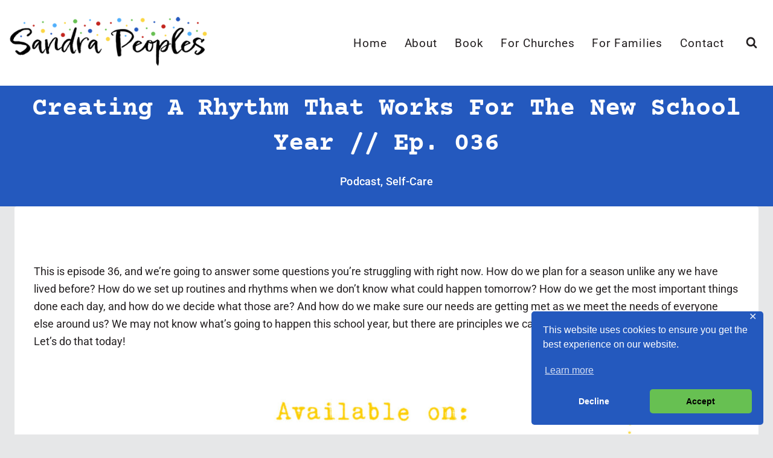

--- FILE ---
content_type: text/html; charset=UTF-8
request_url: https://sandrapeoples.com/creating-a-rhythm-that-works-for-the-new-school-year-ep-036/
body_size: 29096
content:
<!doctype html>
<html lang="en-US" class="no-js" itemtype="https://schema.org/Blog" itemscope>
<head>
	<meta charset="UTF-8">
	<meta name="viewport" content="width=device-width, initial-scale=1, minimum-scale=1">
	<meta name='robots' content='index, follow, max-image-preview:large, max-snippet:-1, max-video-preview:-1' />

	<!-- This site is optimized with the Yoast SEO plugin v26.5 - https://yoast.com/wordpress/plugins/seo/ -->
	<title>Creating a Rhythm that Works for the New School Year // Ep. 036 - Sandra Peoples</title>
	<link rel="canonical" href="https://sandrapeoples.com/creating-a-rhythm-that-works-for-the-new-school-year-ep-036/" />
	<meta property="og:locale" content="en_US" />
	<meta property="og:type" content="article" />
	<meta property="og:title" content="Creating a Rhythm that Works for the New School Year // Ep. 036 - Sandra Peoples" />
	<meta property="og:description" content="&nbsp; This is episode 36, and we&#8217;re going to answer some questions you&#8217;re struggling with right now. How do we plan for a season unlike any we have lived before? How do we set up routines and rhythms when we don&#8217;t know what could happen tomorrow? How do we get the most important things done..." />
	<meta property="og:url" content="https://sandrapeoples.com/creating-a-rhythm-that-works-for-the-new-school-year-ep-036/" />
	<meta property="og:site_name" content="Sandra Peoples" />
	<meta property="article:published_time" content="2020-08-18T02:04:47+00:00" />
	<meta property="og:image" content="https://i0.wp.com/www.sandrapeoples.com/wp-content/uploads/2020/08/lightstock_421459_full_sandra-scaled.jpg?fit=2560%2C1707" />
	<meta property="og:image:width" content="2560" />
	<meta property="og:image:height" content="1707" />
	<meta property="og:image:type" content="image/jpeg" />
	<meta name="author" content="Sandra" />
	<meta name="twitter:label1" content="Written by" />
	<meta name="twitter:data1" content="Sandra" />
	<meta name="twitter:label2" content="Est. reading time" />
	<meta name="twitter:data2" content="12 minutes" />
	<script type="application/ld+json" class="yoast-schema-graph">{"@context":"https://schema.org","@graph":[{"@type":"Article","@id":"https://sandrapeoples.com/creating-a-rhythm-that-works-for-the-new-school-year-ep-036/#article","isPartOf":{"@id":"https://sandrapeoples.com/creating-a-rhythm-that-works-for-the-new-school-year-ep-036/"},"author":{"name":"Sandra","@id":"https://sandrapeoples.com/#/schema/person/eb0f6c2ac84d48749ba70ced47cdb77b"},"headline":"Creating a Rhythm that Works for the New School Year // Ep. 036","datePublished":"2020-08-18T02:04:47+00:00","mainEntityOfPage":{"@id":"https://sandrapeoples.com/creating-a-rhythm-that-works-for-the-new-school-year-ep-036/"},"wordCount":2399,"publisher":{"@id":"https://sandrapeoples.com/#/schema/person/eb0f6c2ac84d48749ba70ced47cdb77b"},"image":{"@id":"https://sandrapeoples.com/creating-a-rhythm-that-works-for-the-new-school-year-ep-036/#primaryimage"},"thumbnailUrl":"https://sandrapeoples.com/wp-content/uploads/2020/08/lightstock_421459_full_sandra-scaled.jpg","keywords":["caregiving","COVID","podcast","school","self-care"],"articleSection":["Podcast","Self-Care"],"inLanguage":"en-US"},{"@type":"WebPage","@id":"https://sandrapeoples.com/creating-a-rhythm-that-works-for-the-new-school-year-ep-036/","url":"https://sandrapeoples.com/creating-a-rhythm-that-works-for-the-new-school-year-ep-036/","name":"Creating a Rhythm that Works for the New School Year // Ep. 036 - Sandra Peoples","isPartOf":{"@id":"https://sandrapeoples.com/#website"},"primaryImageOfPage":{"@id":"https://sandrapeoples.com/creating-a-rhythm-that-works-for-the-new-school-year-ep-036/#primaryimage"},"image":{"@id":"https://sandrapeoples.com/creating-a-rhythm-that-works-for-the-new-school-year-ep-036/#primaryimage"},"thumbnailUrl":"https://sandrapeoples.com/wp-content/uploads/2020/08/lightstock_421459_full_sandra-scaled.jpg","datePublished":"2020-08-18T02:04:47+00:00","breadcrumb":{"@id":"https://sandrapeoples.com/creating-a-rhythm-that-works-for-the-new-school-year-ep-036/#breadcrumb"},"inLanguage":"en-US","potentialAction":[{"@type":"ReadAction","target":["https://sandrapeoples.com/creating-a-rhythm-that-works-for-the-new-school-year-ep-036/"]}]},{"@type":"ImageObject","inLanguage":"en-US","@id":"https://sandrapeoples.com/creating-a-rhythm-that-works-for-the-new-school-year-ep-036/#primaryimage","url":"https://sandrapeoples.com/wp-content/uploads/2020/08/lightstock_421459_full_sandra-scaled.jpg","contentUrl":"https://sandrapeoples.com/wp-content/uploads/2020/08/lightstock_421459_full_sandra-scaled.jpg","width":2560,"height":1707},{"@type":"BreadcrumbList","@id":"https://sandrapeoples.com/creating-a-rhythm-that-works-for-the-new-school-year-ep-036/#breadcrumb","itemListElement":[{"@type":"ListItem","position":1,"name":"Home","item":"https://sandrapeoples.com/"},{"@type":"ListItem","position":2,"name":"Blog","item":"https://sandrapeoples.com/blog/"},{"@type":"ListItem","position":3,"name":"Creating a Rhythm that Works for the New School Year // Ep. 036"}]},{"@type":"WebSite","@id":"https://sandrapeoples.com/#website","url":"https://sandrapeoples.com/","name":"Sandra Peoples","description":"Equipping Churches and Encouraging Families","publisher":{"@id":"https://sandrapeoples.com/#/schema/person/eb0f6c2ac84d48749ba70ced47cdb77b"},"potentialAction":[{"@type":"SearchAction","target":{"@type":"EntryPoint","urlTemplate":"https://sandrapeoples.com/?s={search_term_string}"},"query-input":{"@type":"PropertyValueSpecification","valueRequired":true,"valueName":"search_term_string"}}],"inLanguage":"en-US"},{"@type":["Person","Organization"],"@id":"https://sandrapeoples.com/#/schema/person/eb0f6c2ac84d48749ba70ced47cdb77b","name":"Sandra","image":{"@type":"ImageObject","inLanguage":"en-US","@id":"https://sandrapeoples.com/#/schema/person/image/","url":"https://sandrapeoples.com/wp-content/uploads/2023/02/Sandra_Peoples_About_Photo.jpg","contentUrl":"https://sandrapeoples.com/wp-content/uploads/2023/02/Sandra_Peoples_About_Photo.jpg","width":800,"height":1000,"caption":"Sandra"},"logo":{"@id":"https://sandrapeoples.com/#/schema/person/image/"}}]}</script>
	<!-- / Yoast SEO plugin. -->


<link rel='dns-prefetch' href='//stats.wp.com' />
<link rel='dns-prefetch' href='//use.typekit.net' />
<link rel='dns-prefetch' href='//v0.wordpress.com' />
<link rel="alternate" type="application/rss+xml" title="Sandra Peoples &raquo; Feed" href="https://sandrapeoples.com/feed/" />
<link rel="alternate" type="application/rss+xml" title="Sandra Peoples &raquo; Comments Feed" href="https://sandrapeoples.com/comments/feed/" />
			<script>document.documentElement.classList.remove( 'no-js' );</script>
			<link rel="alternate" type="application/rss+xml" title="Sandra Peoples &raquo; Creating a Rhythm that Works for the New School Year // Ep. 036 Comments Feed" href="https://sandrapeoples.com/creating-a-rhythm-that-works-for-the-new-school-year-ep-036/feed/" />
<link rel="alternate" title="oEmbed (JSON)" type="application/json+oembed" href="https://sandrapeoples.com/wp-json/oembed/1.0/embed?url=https%3A%2F%2Fsandrapeoples.com%2Fcreating-a-rhythm-that-works-for-the-new-school-year-ep-036%2F" />
<link rel="alternate" title="oEmbed (XML)" type="text/xml+oembed" href="https://sandrapeoples.com/wp-json/oembed/1.0/embed?url=https%3A%2F%2Fsandrapeoples.com%2Fcreating-a-rhythm-that-works-for-the-new-school-year-ep-036%2F&#038;format=xml" />
<style id='wp-img-auto-sizes-contain-inline-css'>
img:is([sizes=auto i],[sizes^="auto," i]){contain-intrinsic-size:3000px 1500px}
/*# sourceURL=wp-img-auto-sizes-contain-inline-css */
</style>
<link rel='stylesheet' id='kadence-blocks-rowlayout-css' href='https://sandrapeoples.com/wp-content/plugins/kadence-blocks/dist/style-blocks-rowlayout.css?ver=3.5.29' media='all' />
<link rel='stylesheet' id='kadence-blocks-column-css' href='https://sandrapeoples.com/wp-content/plugins/kadence-blocks/dist/style-blocks-column.css?ver=3.5.29' media='all' />
<link rel='stylesheet' id='kadence-blocks-image-css' href='https://sandrapeoples.com/wp-content/plugins/kadence-blocks/dist/style-blocks-image.css?ver=3.5.29' media='all' />
<link rel='stylesheet' id='kadence-blocks-advancedbtn-css' href='https://sandrapeoples.com/wp-content/plugins/kadence-blocks/dist/style-blocks-advancedbtn.css?ver=3.5.29' media='all' />
<style id='wp-emoji-styles-inline-css'>

	img.wp-smiley, img.emoji {
		display: inline !important;
		border: none !important;
		box-shadow: none !important;
		height: 1em !important;
		width: 1em !important;
		margin: 0 0.07em !important;
		vertical-align: -0.1em !important;
		background: none !important;
		padding: 0 !important;
	}
/*# sourceURL=wp-emoji-styles-inline-css */
</style>
<style id='wp-block-library-inline-css'>
:root{--wp-block-synced-color:#7a00df;--wp-block-synced-color--rgb:122,0,223;--wp-bound-block-color:var(--wp-block-synced-color);--wp-editor-canvas-background:#ddd;--wp-admin-theme-color:#007cba;--wp-admin-theme-color--rgb:0,124,186;--wp-admin-theme-color-darker-10:#006ba1;--wp-admin-theme-color-darker-10--rgb:0,107,160.5;--wp-admin-theme-color-darker-20:#005a87;--wp-admin-theme-color-darker-20--rgb:0,90,135;--wp-admin-border-width-focus:2px}@media (min-resolution:192dpi){:root{--wp-admin-border-width-focus:1.5px}}.wp-element-button{cursor:pointer}:root .has-very-light-gray-background-color{background-color:#eee}:root .has-very-dark-gray-background-color{background-color:#313131}:root .has-very-light-gray-color{color:#eee}:root .has-very-dark-gray-color{color:#313131}:root .has-vivid-green-cyan-to-vivid-cyan-blue-gradient-background{background:linear-gradient(135deg,#00d084,#0693e3)}:root .has-purple-crush-gradient-background{background:linear-gradient(135deg,#34e2e4,#4721fb 50%,#ab1dfe)}:root .has-hazy-dawn-gradient-background{background:linear-gradient(135deg,#faaca8,#dad0ec)}:root .has-subdued-olive-gradient-background{background:linear-gradient(135deg,#fafae1,#67a671)}:root .has-atomic-cream-gradient-background{background:linear-gradient(135deg,#fdd79a,#004a59)}:root .has-nightshade-gradient-background{background:linear-gradient(135deg,#330968,#31cdcf)}:root .has-midnight-gradient-background{background:linear-gradient(135deg,#020381,#2874fc)}:root{--wp--preset--font-size--normal:16px;--wp--preset--font-size--huge:42px}.has-regular-font-size{font-size:1em}.has-larger-font-size{font-size:2.625em}.has-normal-font-size{font-size:var(--wp--preset--font-size--normal)}.has-huge-font-size{font-size:var(--wp--preset--font-size--huge)}.has-text-align-center{text-align:center}.has-text-align-left{text-align:left}.has-text-align-right{text-align:right}.has-fit-text{white-space:nowrap!important}#end-resizable-editor-section{display:none}.aligncenter{clear:both}.items-justified-left{justify-content:flex-start}.items-justified-center{justify-content:center}.items-justified-right{justify-content:flex-end}.items-justified-space-between{justify-content:space-between}.screen-reader-text{border:0;clip-path:inset(50%);height:1px;margin:-1px;overflow:hidden;padding:0;position:absolute;width:1px;word-wrap:normal!important}.screen-reader-text:focus{background-color:#ddd;clip-path:none;color:#444;display:block;font-size:1em;height:auto;left:5px;line-height:normal;padding:15px 23px 14px;text-decoration:none;top:5px;width:auto;z-index:100000}html :where(.has-border-color){border-style:solid}html :where([style*=border-top-color]){border-top-style:solid}html :where([style*=border-right-color]){border-right-style:solid}html :where([style*=border-bottom-color]){border-bottom-style:solid}html :where([style*=border-left-color]){border-left-style:solid}html :where([style*=border-width]){border-style:solid}html :where([style*=border-top-width]){border-top-style:solid}html :where([style*=border-right-width]){border-right-style:solid}html :where([style*=border-bottom-width]){border-bottom-style:solid}html :where([style*=border-left-width]){border-left-style:solid}html :where(img[class*=wp-image-]){height:auto;max-width:100%}:where(figure){margin:0 0 1em}html :where(.is-position-sticky){--wp-admin--admin-bar--position-offset:var(--wp-admin--admin-bar--height,0px)}@media screen and (max-width:600px){html :where(.is-position-sticky){--wp-admin--admin-bar--position-offset:0px}}

/*# sourceURL=wp-block-library-inline-css */
</style><style id='global-styles-inline-css'>
:root{--wp--preset--aspect-ratio--square: 1;--wp--preset--aspect-ratio--4-3: 4/3;--wp--preset--aspect-ratio--3-4: 3/4;--wp--preset--aspect-ratio--3-2: 3/2;--wp--preset--aspect-ratio--2-3: 2/3;--wp--preset--aspect-ratio--16-9: 16/9;--wp--preset--aspect-ratio--9-16: 9/16;--wp--preset--color--black: #000000;--wp--preset--color--cyan-bluish-gray: #abb8c3;--wp--preset--color--white: #ffffff;--wp--preset--color--pale-pink: #f78da7;--wp--preset--color--vivid-red: #cf2e2e;--wp--preset--color--luminous-vivid-orange: #ff6900;--wp--preset--color--luminous-vivid-amber: #fcb900;--wp--preset--color--light-green-cyan: #7bdcb5;--wp--preset--color--vivid-green-cyan: #00d084;--wp--preset--color--pale-cyan-blue: #8ed1fc;--wp--preset--color--vivid-cyan-blue: #0693e3;--wp--preset--color--vivid-purple: #9b51e0;--wp--preset--color--theme-palette-1: var(--global-palette1);--wp--preset--color--theme-palette-2: var(--global-palette2);--wp--preset--color--theme-palette-3: var(--global-palette3);--wp--preset--color--theme-palette-4: var(--global-palette4);--wp--preset--color--theme-palette-5: var(--global-palette5);--wp--preset--color--theme-palette-6: var(--global-palette6);--wp--preset--color--theme-palette-7: var(--global-palette7);--wp--preset--color--theme-palette-8: var(--global-palette8);--wp--preset--color--theme-palette-9: var(--global-palette9);--wp--preset--gradient--vivid-cyan-blue-to-vivid-purple: linear-gradient(135deg,rgb(6,147,227) 0%,rgb(155,81,224) 100%);--wp--preset--gradient--light-green-cyan-to-vivid-green-cyan: linear-gradient(135deg,rgb(122,220,180) 0%,rgb(0,208,130) 100%);--wp--preset--gradient--luminous-vivid-amber-to-luminous-vivid-orange: linear-gradient(135deg,rgb(252,185,0) 0%,rgb(255,105,0) 100%);--wp--preset--gradient--luminous-vivid-orange-to-vivid-red: linear-gradient(135deg,rgb(255,105,0) 0%,rgb(207,46,46) 100%);--wp--preset--gradient--very-light-gray-to-cyan-bluish-gray: linear-gradient(135deg,rgb(238,238,238) 0%,rgb(169,184,195) 100%);--wp--preset--gradient--cool-to-warm-spectrum: linear-gradient(135deg,rgb(74,234,220) 0%,rgb(151,120,209) 20%,rgb(207,42,186) 40%,rgb(238,44,130) 60%,rgb(251,105,98) 80%,rgb(254,248,76) 100%);--wp--preset--gradient--blush-light-purple: linear-gradient(135deg,rgb(255,206,236) 0%,rgb(152,150,240) 100%);--wp--preset--gradient--blush-bordeaux: linear-gradient(135deg,rgb(254,205,165) 0%,rgb(254,45,45) 50%,rgb(107,0,62) 100%);--wp--preset--gradient--luminous-dusk: linear-gradient(135deg,rgb(255,203,112) 0%,rgb(199,81,192) 50%,rgb(65,88,208) 100%);--wp--preset--gradient--pale-ocean: linear-gradient(135deg,rgb(255,245,203) 0%,rgb(182,227,212) 50%,rgb(51,167,181) 100%);--wp--preset--gradient--electric-grass: linear-gradient(135deg,rgb(202,248,128) 0%,rgb(113,206,126) 100%);--wp--preset--gradient--midnight: linear-gradient(135deg,rgb(2,3,129) 0%,rgb(40,116,252) 100%);--wp--preset--font-size--small: var(--global-font-size-small);--wp--preset--font-size--medium: var(--global-font-size-medium);--wp--preset--font-size--large: var(--global-font-size-large);--wp--preset--font-size--x-large: 42px;--wp--preset--font-size--larger: var(--global-font-size-larger);--wp--preset--font-size--xxlarge: var(--global-font-size-xxlarge);--wp--preset--spacing--20: 0.44rem;--wp--preset--spacing--30: 0.67rem;--wp--preset--spacing--40: 1rem;--wp--preset--spacing--50: 1.5rem;--wp--preset--spacing--60: 2.25rem;--wp--preset--spacing--70: 3.38rem;--wp--preset--spacing--80: 5.06rem;--wp--preset--shadow--natural: 6px 6px 9px rgba(0, 0, 0, 0.2);--wp--preset--shadow--deep: 12px 12px 50px rgba(0, 0, 0, 0.4);--wp--preset--shadow--sharp: 6px 6px 0px rgba(0, 0, 0, 0.2);--wp--preset--shadow--outlined: 6px 6px 0px -3px rgb(255, 255, 255), 6px 6px rgb(0, 0, 0);--wp--preset--shadow--crisp: 6px 6px 0px rgb(0, 0, 0);}:where(.is-layout-flex){gap: 0.5em;}:where(.is-layout-grid){gap: 0.5em;}body .is-layout-flex{display: flex;}.is-layout-flex{flex-wrap: wrap;align-items: center;}.is-layout-flex > :is(*, div){margin: 0;}body .is-layout-grid{display: grid;}.is-layout-grid > :is(*, div){margin: 0;}:where(.wp-block-columns.is-layout-flex){gap: 2em;}:where(.wp-block-columns.is-layout-grid){gap: 2em;}:where(.wp-block-post-template.is-layout-flex){gap: 1.25em;}:where(.wp-block-post-template.is-layout-grid){gap: 1.25em;}.has-black-color{color: var(--wp--preset--color--black) !important;}.has-cyan-bluish-gray-color{color: var(--wp--preset--color--cyan-bluish-gray) !important;}.has-white-color{color: var(--wp--preset--color--white) !important;}.has-pale-pink-color{color: var(--wp--preset--color--pale-pink) !important;}.has-vivid-red-color{color: var(--wp--preset--color--vivid-red) !important;}.has-luminous-vivid-orange-color{color: var(--wp--preset--color--luminous-vivid-orange) !important;}.has-luminous-vivid-amber-color{color: var(--wp--preset--color--luminous-vivid-amber) !important;}.has-light-green-cyan-color{color: var(--wp--preset--color--light-green-cyan) !important;}.has-vivid-green-cyan-color{color: var(--wp--preset--color--vivid-green-cyan) !important;}.has-pale-cyan-blue-color{color: var(--wp--preset--color--pale-cyan-blue) !important;}.has-vivid-cyan-blue-color{color: var(--wp--preset--color--vivid-cyan-blue) !important;}.has-vivid-purple-color{color: var(--wp--preset--color--vivid-purple) !important;}.has-black-background-color{background-color: var(--wp--preset--color--black) !important;}.has-cyan-bluish-gray-background-color{background-color: var(--wp--preset--color--cyan-bluish-gray) !important;}.has-white-background-color{background-color: var(--wp--preset--color--white) !important;}.has-pale-pink-background-color{background-color: var(--wp--preset--color--pale-pink) !important;}.has-vivid-red-background-color{background-color: var(--wp--preset--color--vivid-red) !important;}.has-luminous-vivid-orange-background-color{background-color: var(--wp--preset--color--luminous-vivid-orange) !important;}.has-luminous-vivid-amber-background-color{background-color: var(--wp--preset--color--luminous-vivid-amber) !important;}.has-light-green-cyan-background-color{background-color: var(--wp--preset--color--light-green-cyan) !important;}.has-vivid-green-cyan-background-color{background-color: var(--wp--preset--color--vivid-green-cyan) !important;}.has-pale-cyan-blue-background-color{background-color: var(--wp--preset--color--pale-cyan-blue) !important;}.has-vivid-cyan-blue-background-color{background-color: var(--wp--preset--color--vivid-cyan-blue) !important;}.has-vivid-purple-background-color{background-color: var(--wp--preset--color--vivid-purple) !important;}.has-black-border-color{border-color: var(--wp--preset--color--black) !important;}.has-cyan-bluish-gray-border-color{border-color: var(--wp--preset--color--cyan-bluish-gray) !important;}.has-white-border-color{border-color: var(--wp--preset--color--white) !important;}.has-pale-pink-border-color{border-color: var(--wp--preset--color--pale-pink) !important;}.has-vivid-red-border-color{border-color: var(--wp--preset--color--vivid-red) !important;}.has-luminous-vivid-orange-border-color{border-color: var(--wp--preset--color--luminous-vivid-orange) !important;}.has-luminous-vivid-amber-border-color{border-color: var(--wp--preset--color--luminous-vivid-amber) !important;}.has-light-green-cyan-border-color{border-color: var(--wp--preset--color--light-green-cyan) !important;}.has-vivid-green-cyan-border-color{border-color: var(--wp--preset--color--vivid-green-cyan) !important;}.has-pale-cyan-blue-border-color{border-color: var(--wp--preset--color--pale-cyan-blue) !important;}.has-vivid-cyan-blue-border-color{border-color: var(--wp--preset--color--vivid-cyan-blue) !important;}.has-vivid-purple-border-color{border-color: var(--wp--preset--color--vivid-purple) !important;}.has-vivid-cyan-blue-to-vivid-purple-gradient-background{background: var(--wp--preset--gradient--vivid-cyan-blue-to-vivid-purple) !important;}.has-light-green-cyan-to-vivid-green-cyan-gradient-background{background: var(--wp--preset--gradient--light-green-cyan-to-vivid-green-cyan) !important;}.has-luminous-vivid-amber-to-luminous-vivid-orange-gradient-background{background: var(--wp--preset--gradient--luminous-vivid-amber-to-luminous-vivid-orange) !important;}.has-luminous-vivid-orange-to-vivid-red-gradient-background{background: var(--wp--preset--gradient--luminous-vivid-orange-to-vivid-red) !important;}.has-very-light-gray-to-cyan-bluish-gray-gradient-background{background: var(--wp--preset--gradient--very-light-gray-to-cyan-bluish-gray) !important;}.has-cool-to-warm-spectrum-gradient-background{background: var(--wp--preset--gradient--cool-to-warm-spectrum) !important;}.has-blush-light-purple-gradient-background{background: var(--wp--preset--gradient--blush-light-purple) !important;}.has-blush-bordeaux-gradient-background{background: var(--wp--preset--gradient--blush-bordeaux) !important;}.has-luminous-dusk-gradient-background{background: var(--wp--preset--gradient--luminous-dusk) !important;}.has-pale-ocean-gradient-background{background: var(--wp--preset--gradient--pale-ocean) !important;}.has-electric-grass-gradient-background{background: var(--wp--preset--gradient--electric-grass) !important;}.has-midnight-gradient-background{background: var(--wp--preset--gradient--midnight) !important;}.has-small-font-size{font-size: var(--wp--preset--font-size--small) !important;}.has-medium-font-size{font-size: var(--wp--preset--font-size--medium) !important;}.has-large-font-size{font-size: var(--wp--preset--font-size--large) !important;}.has-x-large-font-size{font-size: var(--wp--preset--font-size--x-large) !important;}
/*# sourceURL=global-styles-inline-css */
</style>

<style id='classic-theme-styles-inline-css'>
/*! This file is auto-generated */
.wp-block-button__link{color:#fff;background-color:#32373c;border-radius:9999px;box-shadow:none;text-decoration:none;padding:calc(.667em + 2px) calc(1.333em + 2px);font-size:1.125em}.wp-block-file__button{background:#32373c;color:#fff;text-decoration:none}
/*# sourceURL=/wp-includes/css/classic-themes.min.css */
</style>
<link rel='stylesheet' id='dashicons-css' href='https://sandrapeoples.com/wp-includes/css/dashicons.min.css?ver=6.9' media='all' />
<link rel='stylesheet' id='admin-bar-css' href='https://sandrapeoples.com/wp-includes/css/admin-bar.min.css?ver=6.9' media='all' />
<style id='admin-bar-inline-css'>

    /* Hide CanvasJS credits for P404 charts specifically */
    #p404RedirectChart .canvasjs-chart-credit {
        display: none !important;
    }
    
    #p404RedirectChart canvas {
        border-radius: 6px;
    }

    .p404-redirect-adminbar-weekly-title {
        font-weight: bold;
        font-size: 14px;
        color: #fff;
        margin-bottom: 6px;
    }

    #wpadminbar #wp-admin-bar-p404_free_top_button .ab-icon:before {
        content: "\f103";
        color: #dc3545;
        top: 3px;
    }
    
    #wp-admin-bar-p404_free_top_button .ab-item {
        min-width: 80px !important;
        padding: 0px !important;
    }
    
    /* Ensure proper positioning and z-index for P404 dropdown */
    .p404-redirect-adminbar-dropdown-wrap { 
        min-width: 0; 
        padding: 0;
        position: static !important;
    }
    
    #wpadminbar #wp-admin-bar-p404_free_top_button_dropdown {
        position: static !important;
    }
    
    #wpadminbar #wp-admin-bar-p404_free_top_button_dropdown .ab-item {
        padding: 0 !important;
        margin: 0 !important;
    }
    
    .p404-redirect-dropdown-container {
        min-width: 340px;
        padding: 18px 18px 12px 18px;
        background: #23282d !important;
        color: #fff;
        border-radius: 12px;
        box-shadow: 0 8px 32px rgba(0,0,0,0.25);
        margin-top: 10px;
        position: relative !important;
        z-index: 999999 !important;
        display: block !important;
        border: 1px solid #444;
    }
    
    /* Ensure P404 dropdown appears on hover */
    #wpadminbar #wp-admin-bar-p404_free_top_button .p404-redirect-dropdown-container { 
        display: none !important;
    }
    
    #wpadminbar #wp-admin-bar-p404_free_top_button:hover .p404-redirect-dropdown-container { 
        display: block !important;
    }
    
    #wpadminbar #wp-admin-bar-p404_free_top_button:hover #wp-admin-bar-p404_free_top_button_dropdown .p404-redirect-dropdown-container {
        display: block !important;
    }
    
    .p404-redirect-card {
        background: #2c3338;
        border-radius: 8px;
        padding: 18px 18px 12px 18px;
        box-shadow: 0 2px 8px rgba(0,0,0,0.07);
        display: flex;
        flex-direction: column;
        align-items: flex-start;
        border: 1px solid #444;
    }
    
    .p404-redirect-btn {
        display: inline-block;
        background: #dc3545;
        color: #fff !important;
        font-weight: bold;
        padding: 5px 22px;
        border-radius: 8px;
        text-decoration: none;
        font-size: 17px;
        transition: background 0.2s, box-shadow 0.2s;
        margin-top: 8px;
        box-shadow: 0 2px 8px rgba(220,53,69,0.15);
        text-align: center;
        line-height: 1.6;
    }
    
    .p404-redirect-btn:hover {
        background: #c82333;
        color: #fff !important;
        box-shadow: 0 4px 16px rgba(220,53,69,0.25);
    }
    
    /* Prevent conflicts with other admin bar dropdowns */
    #wpadminbar .ab-top-menu > li:hover > .ab-item,
    #wpadminbar .ab-top-menu > li.hover > .ab-item {
        z-index: auto;
    }
    
    #wpadminbar #wp-admin-bar-p404_free_top_button:hover > .ab-item {
        z-index: 999998 !important;
    }
    

			.admin-bar {
				position: inherit !important;
				top: auto !important;
			}
			.admin-bar .goog-te-banner-frame {
				top: 32px !important
			}
			@media screen and (max-width: 782px) {
				.admin-bar .goog-te-banner-frame {
					top: 46px !important;
				}
			}
			@media screen and (max-width: 480px) {
				.admin-bar .goog-te-banner-frame {
					position: absolute;
				}
			}
		
/*# sourceURL=admin-bar-inline-css */
</style>
<link rel='stylesheet' id='bcct_style-css' href='https://sandrapeoples.com/wp-content/plugins/better-click-to-tweet/assets/css/styles.css?ver=3.0' media='all' />
<link rel='stylesheet' id='gdpr-framework-cookieconsent-css-css' href='https://sandrapeoples.com/wp-content/plugins/gdpr-framework/assets/cookieconsent.min.css?ver=6.9' media='all' />
<link rel='stylesheet' id='kadence-global-css' href='https://sandrapeoples.com/wp-content/themes/kadence/assets/css/global.min.css?ver=1.2.13' media='all' />
<style id='kadence-global-inline-css'>
/* Kadence Base CSS */
:root{--global-palette1:#67c052;--global-palette2:#fbd643;--global-palette3:#231f20;--global-palette4:#2459be;--global-palette5:#c3251e;--global-palette6:#50affc;--global-palette7:#7b44bc;--global-palette8:#e6e7e8;--global-palette9:#ffffff;--global-palette9rgb:255, 255, 255;--global-palette-highlight:var(--global-palette4);--global-palette-highlight-alt:var(--global-palette1);--global-palette-highlight-alt2:var(--global-palette9);--global-palette-btn-bg:var(--global-palette2);--global-palette-btn-bg-hover:var(--global-palette5);--global-palette-btn:var(--global-palette3);--global-palette-btn-hover:var(--global-palette9);--global-body-font-family:Roboto, sans-serif;--global-heading-font-family:shift;--global-primary-nav-font-family:Roboto, sans-serif;--global-fallback-font:sans-serif;--global-display-fallback-font:sans-serif;--global-content-width:1280px;--global-content-narrow-width:842px;--global-content-edge-padding:1.5rem;--global-content-boxed-padding:2rem;--global-calc-content-width:calc(1280px - var(--global-content-edge-padding) - var(--global-content-edge-padding) );--wp--style--global--content-size:var(--global-calc-content-width);}.wp-site-blocks{--global-vw:calc( 100vw - ( 0.5 * var(--scrollbar-offset)));}body{background:var(--global-palette9);-webkit-font-smoothing:antialiased;-moz-osx-font-smoothing:grayscale;}body, input, select, optgroup, textarea{font-style:normal;font-weight:normal;font-size:18px;line-height:1.65em;font-family:var(--global-body-font-family);color:var(--global-palette3);}.content-bg, body.content-style-unboxed .site{background:var(--global-palette9);}h1,h2,h3,h4,h5,h6{font-family:var(--global-heading-font-family);}h1{font-style:normal;font-weight:700;font-size:40px;line-height:1.65em;color:var(--global-palette3);}h2{font-style:normal;font-weight:400;font-size:36px;line-height:1.5;font-family:epicursive;color:var(--global-palette3);}h3{font-style:normal;font-weight:700;font-size:24px;line-height:1.5;color:var(--global-palette3);}h4{font-style:normal;font-weight:700;font-size:24px;line-height:1.5;color:var(--global-palette4);}h5{font-style:normal;font-weight:700;font-size:24px;line-height:1.5;color:var(--global-palette9);}h6{font-style:normal;font-weight:700;font-size:24px;line-height:1.5;color:var(--global-palette5);}.entry-hero h1{font-style:normal;font-weight:400;font-family:epicursive;color:var(--global-palette3);}.entry-hero .kadence-breadcrumbs, .entry-hero .search-form{font-style:normal;color:var(--global-palette3);}.entry-hero .kadence-breadcrumbs{max-width:1280px;}.site-container, .site-header-row-layout-contained, .site-footer-row-layout-contained, .entry-hero-layout-contained, .comments-area, .alignfull > .wp-block-cover__inner-container, .alignwide > .wp-block-cover__inner-container{max-width:var(--global-content-width);}.content-width-narrow .content-container.site-container, .content-width-narrow .hero-container.site-container{max-width:var(--global-content-narrow-width);}@media all and (min-width: 1510px){.wp-site-blocks .content-container  .alignwide{margin-left:-115px;margin-right:-115px;width:unset;max-width:unset;}}@media all and (min-width: 1102px){.content-width-narrow .wp-site-blocks .content-container .alignwide{margin-left:-130px;margin-right:-130px;width:unset;max-width:unset;}}.content-style-boxed .wp-site-blocks .entry-content .alignwide{margin-left:calc( -1 * var( --global-content-boxed-padding ) );margin-right:calc( -1 * var( --global-content-boxed-padding ) );}.content-area{margin-top:5rem;margin-bottom:5rem;}@media all and (max-width: 1024px){.content-area{margin-top:3rem;margin-bottom:3rem;}}@media all and (max-width: 767px){.content-area{margin-top:2rem;margin-bottom:2rem;}}@media all and (max-width: 1024px){:root{--global-content-boxed-padding:2rem;}}@media all and (max-width: 767px){:root{--global-content-boxed-padding:1.5rem;}}.entry-content-wrap{padding:2rem;}@media all and (max-width: 1024px){.entry-content-wrap{padding:2rem;}}@media all and (max-width: 767px){.entry-content-wrap{padding:1.5rem;}}.entry.single-entry{box-shadow:0px 15px 15px -10px rgba(0,0,0,0.05);}.entry.loop-entry{box-shadow:0px 15px 15px -10px rgba(0,0,0,0.05);}.loop-entry .entry-content-wrap{padding:2rem;}@media all and (max-width: 1024px){.loop-entry .entry-content-wrap{padding:2rem;}}@media all and (max-width: 767px){.loop-entry .entry-content-wrap{padding:1.5rem;}}button, .button, .wp-block-button__link, input[type="button"], input[type="reset"], input[type="submit"], .fl-button, .elementor-button-wrapper .elementor-button, .wc-block-components-checkout-place-order-button, .wc-block-cart__submit{font-style:normal;font-weight:500;font-size:24px;line-height:1.5em;letter-spacing:0.02em;font-family:Roboto, sans-serif;border-radius:3px;box-shadow:0px 0px 0px -7px rgba(0,0,0,0);}button:hover, button:focus, button:active, .button:hover, .button:focus, .button:active, .wp-block-button__link:hover, .wp-block-button__link:focus, .wp-block-button__link:active, input[type="button"]:hover, input[type="button"]:focus, input[type="button"]:active, input[type="reset"]:hover, input[type="reset"]:focus, input[type="reset"]:active, input[type="submit"]:hover, input[type="submit"]:focus, input[type="submit"]:active, .elementor-button-wrapper .elementor-button:hover, .elementor-button-wrapper .elementor-button:focus, .elementor-button-wrapper .elementor-button:active, .wc-block-cart__submit:hover{box-shadow:0px 15px 25px -7px rgba(0,0,0,0.1);}.kb-button.kb-btn-global-outline.kb-btn-global-inherit{padding-top:calc(px - 2px);padding-right:calc(px - 2px);padding-bottom:calc(px - 2px);padding-left:calc(px - 2px);}@media all and (min-width: 1025px){.transparent-header .entry-hero .entry-hero-container-inner{padding-top:70px;}}@media all and (max-width: 1024px){.mobile-transparent-header .entry-hero .entry-hero-container-inner{padding-top:70px;}}@media all and (max-width: 767px){.mobile-transparent-header .entry-hero .entry-hero-container-inner{padding-top:70px;}}body.single{background:var(--global-palette8);}body.single .content-bg, body.content-style-unboxed.single .site{background:var(--global-palette9);}.wp-site-blocks .post-title h1{font-style:normal;font-weight:700;font-size:42px;line-height:1.4em;letter-spacing:-0.001em;font-family:'Courier Prime', monospace;text-transform:capitalize;color:var(--global-palette9);}.post-title .entry-taxonomies, .post-title .entry-taxonomies a{font-style:normal;font-weight:normal;font-size:16px;font-family:Roboto, sans-serif;text-transform:capitalize;color:var(--global-palette4);}.post-title .entry-taxonomies a:hover{color:var(--global-palette4);}.post-title .entry-taxonomies .category-style-pill a{background:var(--global-palette4);}.post-title .entry-taxonomies .category-style-pill a:hover{background:var(--global-palette4);}.post-title .entry-meta{font-style:normal;font-weight:500;font-size:18px;letter-spacing:0.015em;font-family:Roboto, sans-serif;text-transform:capitalize;color:var(--global-palette9);}.post-title .entry-meta a:hover{color:var(--global-palette9);}.post-hero-section .entry-hero-container-inner{background:var(--global-palette4);}.entry-hero.post-hero-section .entry-header{min-height:200px;}.loop-entry.type-post h2.entry-title{font-style:normal;font-weight:500;font-size:22px;line-height:1.4em;font-family:Roboto, sans-serif;color:var(--global-palette3);}.loop-entry.type-post .entry-taxonomies{font-style:normal;font-weight:normal;font-size:16px;line-height:1.45em;font-family:Roboto, sans-serif;text-transform:capitalize;}.loop-entry.type-post .entry-taxonomies, .loop-entry.type-post .entry-taxonomies a{color:var(--global-palette4);}.loop-entry.type-post .entry-taxonomies .category-style-pill a{background:var(--global-palette4);}.loop-entry.type-post .entry-taxonomies a:hover{color:var(--global-palette4);}.loop-entry.type-post .entry-taxonomies .category-style-pill a:hover{background:var(--global-palette4);}
/* Kadence Header CSS */
.wp-site-blocks #mobile-header{display:block;}.wp-site-blocks #main-header{display:none;}@media all and (min-width: 960px){.wp-site-blocks #mobile-header{display:none;}.wp-site-blocks #main-header{display:block;}}@media all and (max-width: 959px){.mobile-transparent-header #masthead{position:absolute;left:0px;right:0px;z-index:100;}.kadence-scrollbar-fixer.mobile-transparent-header #masthead{right:var(--scrollbar-offset,0);}.mobile-transparent-header #masthead, .mobile-transparent-header .site-top-header-wrap .site-header-row-container-inner, .mobile-transparent-header .site-main-header-wrap .site-header-row-container-inner, .mobile-transparent-header .site-bottom-header-wrap .site-header-row-container-inner{background:transparent;}.site-header-row-tablet-layout-fullwidth, .site-header-row-tablet-layout-standard{padding:0px;}}@media all and (min-width: 960px){.transparent-header #masthead{position:absolute;left:0px;right:0px;z-index:100;}.transparent-header.kadence-scrollbar-fixer #masthead{right:var(--scrollbar-offset,0);}.transparent-header #masthead, .transparent-header .site-top-header-wrap .site-header-row-container-inner, .transparent-header .site-main-header-wrap .site-header-row-container-inner, .transparent-header .site-bottom-header-wrap .site-header-row-container-inner{background:transparent;}}.site-branding a.brand img{max-width:330px;}.site-branding a.brand img.svg-logo-image{width:330px;}@media all and (max-width: 959px){.site-branding a.brand img{max-width:275px;}.site-branding a.brand img.svg-logo-image{width:275px;}}.site-branding{padding:0px 20px 0px 0px;}#masthead, #masthead .kadence-sticky-header.item-is-fixed:not(.item-at-start):not(.site-header-row-container):not(.site-main-header-wrap), #masthead .kadence-sticky-header.item-is-fixed:not(.item-at-start) > .site-header-row-container-inner{background:#ffffff;}.site-main-header-wrap .site-header-row-container-inner{background:var(--global-palette9);}.site-main-header-inner-wrap{min-height:70px;}.site-main-header-wrap .site-header-row-container-inner>.site-container{padding:5px 14px 5px 14px;}#masthead .kadence-sticky-header.item-is-fixed:not(.item-at-start):not(.site-header-row-container):not(.item-hidden-above):not(.site-main-header-wrap), #masthead .kadence-sticky-header.item-is-fixed:not(.item-at-start):not(.item-hidden-above) > .site-header-row-container-inner{background:var(--global-palette9);}.header-navigation[class*="header-navigation-style-underline"] .header-menu-container.primary-menu-container>ul>li>a:after{width:calc( 100% - 1.5em);}.main-navigation .primary-menu-container > ul > li.menu-item > a{padding-left:calc(1.5em / 2);padding-right:calc(1.5em / 2);padding-top:0.45em;padding-bottom:0.45em;color:var(--global-palette3);}.main-navigation .primary-menu-container > ul > li.menu-item .dropdown-nav-special-toggle{right:calc(1.5em / 2);}.main-navigation .primary-menu-container > ul li.menu-item > a{font-style:normal;font-weight:normal;font-size:19px;line-height:1.45em;letter-spacing:0.05em;font-family:var(--global-primary-nav-font-family);}.main-navigation .primary-menu-container > ul > li.menu-item > a:hover{color:var(--global-palette-highlight);}.main-navigation .primary-menu-container > ul > li.menu-item.current-menu-item > a{color:var(--global-palette3);}.header-navigation .header-menu-container ul ul.sub-menu, .header-navigation .header-menu-container ul ul.submenu{background:var(--global-palette3);box-shadow:0px 2px 13px 0px rgba(0,0,0,0.1);}.header-navigation .header-menu-container ul ul li.menu-item, .header-menu-container ul.menu > li.kadence-menu-mega-enabled > ul > li.menu-item > a{border-bottom:1px solid rgba(255,255,255,0.1);}.header-navigation .header-menu-container ul ul li.menu-item > a{width:200px;padding-top:1em;padding-bottom:1em;color:var(--global-palette8);font-size:12px;}.header-navigation .header-menu-container ul ul li.menu-item > a:hover{color:var(--global-palette9);background:var(--global-palette4);}.header-navigation .header-menu-container ul ul li.menu-item.current-menu-item > a{color:var(--global-palette9);background:var(--global-palette4);}.mobile-toggle-open-container .menu-toggle-open, .mobile-toggle-open-container .menu-toggle-open:focus{color:var(--global-palette3);padding:0.4em 0.6em 0.4em 0.6em;font-size:14px;}.mobile-toggle-open-container .menu-toggle-open.menu-toggle-style-bordered{border:1px solid currentColor;}.mobile-toggle-open-container .menu-toggle-open .menu-toggle-icon{font-size:24px;}.mobile-toggle-open-container .menu-toggle-open:hover, .mobile-toggle-open-container .menu-toggle-open:focus-visible{color:var(--global-palette4);}.mobile-navigation ul li{font-style:normal;font-weight:normal;font-size:18px;line-height:1.45em;letter-spacing:0.02em;font-family:Roboto, sans-serif;}.mobile-navigation ul li a{padding-top:1em;padding-bottom:1em;}.mobile-navigation ul li > a, .mobile-navigation ul li.menu-item-has-children > .drawer-nav-drop-wrap{color:var(--global-palette9);}.mobile-navigation ul li > a:hover, .mobile-navigation ul li.menu-item-has-children > .drawer-nav-drop-wrap:hover{color:var(--global-palette8);}.mobile-navigation ul li.current-menu-item > a, .mobile-navigation ul li.current-menu-item.menu-item-has-children > .drawer-nav-drop-wrap{color:var(--global-palette9);}.mobile-navigation ul li.menu-item-has-children .drawer-nav-drop-wrap, .mobile-navigation ul li:not(.menu-item-has-children) a{border-bottom:1px solid rgba(255,255,255,0.1);}.mobile-navigation:not(.drawer-navigation-parent-toggle-true) ul li.menu-item-has-children .drawer-nav-drop-wrap button{border-left:1px solid rgba(255,255,255,0.1);}#mobile-drawer .drawer-inner, #mobile-drawer.popup-drawer-layout-fullwidth.popup-drawer-animation-slice .pop-portion-bg, #mobile-drawer.popup-drawer-layout-fullwidth.popup-drawer-animation-slice.pop-animated.show-drawer .drawer-inner{background:var(--global-palette3);}#mobile-drawer .drawer-header .drawer-toggle{padding:0.6em 0.15em 0.6em 0.15em;font-size:24px;}.header-mobile-social-wrap .header-mobile-social-inner-wrap{font-size:1.1em;gap:0.3em;}.header-mobile-social-wrap .header-mobile-social-inner-wrap .social-button{color:var(--global-palette9);border:2px none transparent;border-radius:3px;}.header-mobile-social-wrap .header-mobile-social-inner-wrap .social-button:hover{color:var(--global-palette9);}.search-toggle-open-container .search-toggle-open{color:var(--global-palette3);}.search-toggle-open-container .search-toggle-open.search-toggle-style-bordered{border:1px solid currentColor;}.search-toggle-open-container .search-toggle-open .search-toggle-icon{font-size:0.8em;}.search-toggle-open-container .search-toggle-open:hover, .search-toggle-open-container .search-toggle-open:focus{color:rgba(35,31,32,0.9);}#search-drawer .drawer-inner .drawer-content form input.search-field, #search-drawer .drawer-inner .drawer-content form .kadence-search-icon-wrap, #search-drawer .drawer-header{color:var(--global-palette3);}#search-drawer .drawer-inner .drawer-content form input.search-field:focus, #search-drawer .drawer-inner .drawer-content form input.search-submit:hover ~ .kadence-search-icon-wrap, #search-drawer .drawer-inner .drawer-content form button[type="submit"]:hover ~ .kadence-search-icon-wrap{color:var(--global-palette3);}#search-drawer .drawer-inner{background:var(--global-palette6);}
/* Kadence Footer CSS */
#colophon{background:var(--global-palette9);}.site-middle-footer-wrap .site-footer-row-container-inner{background:var(--global-palette9);}.site-middle-footer-inner-wrap{padding-top:40px;padding-bottom:20px;grid-column-gap:12px;grid-row-gap:12px;}.site-middle-footer-inner-wrap .widget{margin-bottom:0px;}.site-middle-footer-inner-wrap .site-footer-section:not(:last-child):after{right:calc(-12px / 2);}@media all and (max-width: 1024px){.site-middle-footer-inner-wrap{grid-column-gap:20px;grid-row-gap:20px;}.site-middle-footer-inner-wrap .widget{margin-bottom:20px;}.site-middle-footer-inner-wrap .site-footer-section:not(:last-child):after{right:calc(-20px / 2);}}.site-bottom-footer-inner-wrap{min-height:36px;padding-top:10px;padding-bottom:14px;grid-column-gap:30px;}.site-bottom-footer-inner-wrap .widget{margin-bottom:30px;}.site-bottom-footer-inner-wrap .site-footer-section:not(:last-child):after{right:calc(-30px / 2);}.footer-social-wrap{margin:0px 0px 0px 0px;}.footer-social-wrap .footer-social-inner-wrap{font-size:1.2em;gap:0.65em;}.site-footer .site-footer-wrap .site-footer-section .footer-social-wrap .footer-social-inner-wrap .social-button{color:var(--global-palette3);background:var(--global-palette2);border:0px solid currentColor;border-color:var(--global-palette2);border-radius:100%;}.site-footer .site-footer-wrap .site-footer-section .footer-social-wrap .footer-social-inner-wrap .social-button:hover{color:var(--global-palette3);background:var(--global-palette6);border-color:var(--global-palette6);}#colophon .footer-html{font-style:normal;font-weight:normal;font-size:17px;line-height:1.45em;letter-spacing:0.02em;font-family:Roboto, sans-serif;color:var(--global-palette3);}@media all and (max-width: 767px){#colophon .footer-html{line-height:1.65em;}}#colophon .site-footer-row-container .site-footer-row .footer-html a{color:var(--global-palette3);}#colophon .site-footer-row-container .site-footer-row .footer-html a:hover{color:var(--global-palette4);}#colophon .footer-navigation .footer-menu-container > ul > li > a{padding-left:calc(1.5em / 2);padding-right:calc(1.5em / 2);padding-top:calc(1em / 2);padding-bottom:calc(1em / 2);color:var(--global-palette3);}#colophon .footer-navigation .footer-menu-container > ul li a{font-style:normal;font-weight:normal;font-size:18px;line-height:1.45em;letter-spacing:0.03em;font-family:Roboto, sans-serif;}#colophon .footer-navigation .footer-menu-container > ul li a:hover{color:var(--global-palette4);}#colophon .footer-navigation .footer-menu-container > ul li.current-menu-item > a{color:var(--global-palette3);}
/* Kadence Pro Header CSS */
.header-navigation-dropdown-direction-left ul ul.submenu, .header-navigation-dropdown-direction-left ul ul.sub-menu{right:0px;left:auto;}.rtl .header-navigation-dropdown-direction-right ul ul.submenu, .rtl .header-navigation-dropdown-direction-right ul ul.sub-menu{left:0px;right:auto;}.header-account-button .nav-drop-title-wrap > .kadence-svg-iconset, .header-account-button > .kadence-svg-iconset{font-size:1.2em;}.site-header-item .header-account-button .nav-drop-title-wrap, .site-header-item .header-account-wrap > .header-account-button{display:flex;align-items:center;}.header-account-style-icon_label .header-account-label{padding-left:5px;}.header-account-style-label_icon .header-account-label{padding-right:5px;}.site-header-item .header-account-wrap .header-account-button{text-decoration:none;box-shadow:none;color:inherit;background:transparent;padding:0.6em 0em 0.6em 0em;}.header-mobile-account-wrap .header-account-button .nav-drop-title-wrap > .kadence-svg-iconset, .header-mobile-account-wrap .header-account-button > .kadence-svg-iconset{font-size:1.2em;}.header-mobile-account-wrap .header-account-button .nav-drop-title-wrap, .header-mobile-account-wrap > .header-account-button{display:flex;align-items:center;}.header-mobile-account-wrap.header-account-style-icon_label .header-account-label{padding-left:5px;}.header-mobile-account-wrap.header-account-style-label_icon .header-account-label{padding-right:5px;}.header-mobile-account-wrap .header-account-button{text-decoration:none;box-shadow:none;color:inherit;background:transparent;padding:0.6em 0em 0.6em 0em;}#login-drawer .drawer-inner .drawer-content{display:flex;justify-content:center;align-items:center;position:absolute;top:0px;bottom:0px;left:0px;right:0px;padding:0px;}#loginform p label{display:block;}#login-drawer #loginform{width:100%;}#login-drawer #loginform input{width:100%;}#login-drawer #loginform input[type="checkbox"]{width:auto;}#login-drawer .drawer-inner .drawer-header{position:relative;z-index:100;}#login-drawer .drawer-content_inner.widget_login_form_inner{padding:2em;width:100%;max-width:350px;border-radius:.25rem;background:var(--global-palette9);color:var(--global-palette4);}#login-drawer .lost_password a{color:var(--global-palette6);}#login-drawer .lost_password, #login-drawer .register-field{text-align:center;}#login-drawer .widget_login_form_inner p{margin-top:1.2em;margin-bottom:0em;}#login-drawer .widget_login_form_inner p:first-child{margin-top:0em;}#login-drawer .widget_login_form_inner label{margin-bottom:0.5em;}#login-drawer hr.register-divider{margin:1.2em 0;border-width:1px;}#login-drawer .register-field{font-size:90%;}@media all and (min-width: 1025px){#login-drawer hr.register-divider.hide-desktop{display:none;}#login-drawer p.register-field.hide-desktop{display:none;}}@media all and (max-width: 1024px){#login-drawer hr.register-divider.hide-mobile{display:none;}#login-drawer p.register-field.hide-mobile{display:none;}}@media all and (max-width: 767px){#login-drawer hr.register-divider.hide-mobile{display:none;}#login-drawer p.register-field.hide-mobile{display:none;}}.tertiary-navigation .tertiary-menu-container > ul > li.menu-item > a{padding-left:calc(1.2em / 2);padding-right:calc(1.2em / 2);padding-top:0.6em;padding-bottom:0.6em;color:var(--global-palette5);}.tertiary-navigation .tertiary-menu-container > ul > li.menu-item > a:hover{color:var(--global-palette-highlight);}.tertiary-navigation .tertiary-menu-container > ul > li.menu-item.current-menu-item > a{color:var(--global-palette3);}.header-navigation[class*="header-navigation-style-underline"] .header-menu-container.tertiary-menu-container>ul>li>a:after{width:calc( 100% - 1.2em);}.quaternary-navigation .quaternary-menu-container > ul > li.menu-item > a{padding-left:calc(1.2em / 2);padding-right:calc(1.2em / 2);padding-top:0.6em;padding-bottom:0.6em;color:var(--global-palette5);}.quaternary-navigation .quaternary-menu-container > ul > li.menu-item > a:hover{color:var(--global-palette-highlight);}.quaternary-navigation .quaternary-menu-container > ul > li.menu-item.current-menu-item > a{color:var(--global-palette3);}.header-navigation[class*="header-navigation-style-underline"] .header-menu-container.quaternary-menu-container>ul>li>a:after{width:calc( 100% - 1.2em);}#main-header .header-divider{border-right:1px solid var(--global-palette6);height:50%;}#main-header .header-divider2{border-right:1px solid var(--global-palette6);height:50%;}#main-header .header-divider3{border-right:1px solid var(--global-palette6);height:50%;}#mobile-header .header-mobile-divider, #mobile-drawer .header-mobile-divider{border-right:1px solid var(--global-palette6);height:50%;}#mobile-drawer .header-mobile-divider{border-top:1px solid var(--global-palette6);width:50%;}#mobile-header .header-mobile-divider2{border-right:1px solid var(--global-palette6);height:50%;}#mobile-drawer .header-mobile-divider2{border-top:1px solid var(--global-palette6);width:50%;}.header-item-search-bar form ::-webkit-input-placeholder{color:currentColor;opacity:0.5;}.header-item-search-bar form ::placeholder{color:currentColor;opacity:0.5;}.header-search-bar form{max-width:100%;width:240px;}.header-mobile-search-bar form{max-width:calc(100vw - var(--global-sm-spacing) - var(--global-sm-spacing));width:240px;}.header-widget-lstyle-normal .header-widget-area-inner a:not(.button){text-decoration:underline;}.element-contact-inner-wrap{display:flex;flex-wrap:wrap;align-items:center;margin-top:-0.6em;margin-left:calc(-0.6em / 2);margin-right:calc(-0.6em / 2);}.element-contact-inner-wrap .header-contact-item{display:inline-flex;flex-wrap:wrap;align-items:center;margin-top:0.6em;margin-left:calc(0.6em / 2);margin-right:calc(0.6em / 2);}.element-contact-inner-wrap .header-contact-item .kadence-svg-iconset{font-size:1em;}.header-contact-item img{display:inline-block;}.header-contact-item .contact-label{margin-left:0.3em;}.rtl .header-contact-item .contact-label{margin-right:0.3em;margin-left:0px;}.header-mobile-contact-wrap .element-contact-inner-wrap{display:flex;flex-wrap:wrap;align-items:center;margin-top:-0.6em;margin-left:calc(-0.6em / 2);margin-right:calc(-0.6em / 2);}.header-mobile-contact-wrap .element-contact-inner-wrap .header-contact-item{display:inline-flex;flex-wrap:wrap;align-items:center;margin-top:0.6em;margin-left:calc(0.6em / 2);margin-right:calc(0.6em / 2);}.header-mobile-contact-wrap .element-contact-inner-wrap .header-contact-item .kadence-svg-iconset{font-size:1em;}#main-header .header-button2{border:2px none transparent;box-shadow:0px 0px 0px -7px rgba(0,0,0,0);}#main-header .header-button2:hover{box-shadow:0px 15px 25px -7px rgba(0,0,0,0.1);}.mobile-header-button2-wrap .mobile-header-button-inner-wrap .mobile-header-button2{border:2px none transparent;box-shadow:0px 0px 0px -7px rgba(0,0,0,0);}.mobile-header-button2-wrap .mobile-header-button-inner-wrap .mobile-header-button2:hover{box-shadow:0px 15px 25px -7px rgba(0,0,0,0.1);}#widget-drawer.popup-drawer-layout-fullwidth .drawer-content .header-widget2, #widget-drawer.popup-drawer-layout-sidepanel .drawer-inner{max-width:400px;}#widget-drawer.popup-drawer-layout-fullwidth .drawer-content .header-widget2{margin:0 auto;}.widget-toggle-open{display:flex;align-items:center;background:transparent;box-shadow:none;}.widget-toggle-open:hover, .widget-toggle-open:focus{border-color:currentColor;background:transparent;box-shadow:none;}.widget-toggle-open .widget-toggle-icon{display:flex;}.widget-toggle-open .widget-toggle-label{padding-right:5px;}.rtl .widget-toggle-open .widget-toggle-label{padding-left:5px;padding-right:0px;}.widget-toggle-open .widget-toggle-label:empty, .rtl .widget-toggle-open .widget-toggle-label:empty{padding-right:0px;padding-left:0px;}.widget-toggle-open-container .widget-toggle-open{color:var(--global-palette5);padding:0.4em 0.6em 0.4em 0.6em;font-size:14px;}.widget-toggle-open-container .widget-toggle-open.widget-toggle-style-bordered{border:1px solid currentColor;}.widget-toggle-open-container .widget-toggle-open .widget-toggle-icon{font-size:20px;}.widget-toggle-open-container .widget-toggle-open:hover, .widget-toggle-open-container .widget-toggle-open:focus{color:var(--global-palette-highlight);}#widget-drawer .header-widget-2style-normal a:not(.button){text-decoration:underline;}#widget-drawer .header-widget-2style-plain a:not(.button){text-decoration:none;}#widget-drawer .header-widget2 .widget-title{color:var(--global-palette9);}#widget-drawer .header-widget2{color:var(--global-palette8);}#widget-drawer .header-widget2 a:not(.button), #widget-drawer .header-widget2 .drawer-sub-toggle{color:var(--global-palette8);}#widget-drawer .header-widget2 a:not(.button):hover, #widget-drawer .header-widget2 .drawer-sub-toggle:hover{color:var(--global-palette9);}#mobile-secondary-site-navigation ul li{font-size:14px;}#mobile-secondary-site-navigation ul li a{padding-top:1em;padding-bottom:1em;}#mobile-secondary-site-navigation ul li > a, #mobile-secondary-site-navigation ul li.menu-item-has-children > .drawer-nav-drop-wrap{color:var(--global-palette8);}#mobile-secondary-site-navigation ul li.current-menu-item > a, #mobile-secondary-site-navigation ul li.current-menu-item.menu-item-has-children > .drawer-nav-drop-wrap{color:var(--global-palette-highlight);}#mobile-secondary-site-navigation ul li.menu-item-has-children .drawer-nav-drop-wrap, #mobile-secondary-site-navigation ul li:not(.menu-item-has-children) a{border-bottom:1px solid rgba(255,255,255,0.1);}#mobile-secondary-site-navigation:not(.drawer-navigation-parent-toggle-true) ul li.menu-item-has-children .drawer-nav-drop-wrap button{border-left:1px solid rgba(255,255,255,0.1);}
/*# sourceURL=kadence-global-inline-css */
</style>
<link rel='stylesheet' id='kadence_share_css-css' href='https://sandrapeoples.com/wp-content/plugins/kadence-simple-share/assets/css/kt-social.css?ver=1.2.12' media='all' />
<link rel='stylesheet' id='custom-typekit-6043-css' href='https://use.typekit.net/bhf8dtt.css?ver=1.1.5' media='all' />
<link rel='stylesheet' id='custom-typekit-5444-css' href='https://use.typekit.net/bhf8dtt.css?ver=1.1.5' media='all' />
<link rel='stylesheet' id='custom-typekit-4952-css' href='https://use.typekit.net/bhf8dtt.css?ver=1.1.5' media='all' />
<style id='kadence-blocks-global-variables-inline-css'>
:root {--global-kb-font-size-sm:clamp(0.8rem, 0.73rem + 0.217vw, 0.9rem);--global-kb-font-size-md:clamp(1.1rem, 0.995rem + 0.326vw, 1.25rem);--global-kb-font-size-lg:clamp(1.75rem, 1.576rem + 0.543vw, 2rem);--global-kb-font-size-xl:clamp(2.25rem, 1.728rem + 1.63vw, 3rem);--global-kb-font-size-xxl:clamp(2.5rem, 1.456rem + 3.26vw, 4rem);--global-kb-font-size-xxxl:clamp(2.75rem, 0.489rem + 7.065vw, 6rem);}
/*# sourceURL=kadence-blocks-global-variables-inline-css */
</style>
<style id='kadence_blocks_css-inline-css'>
.kb-row-layout-wrap.wp-block-kadence-rowlayout.kb-row-layout-id_fa754c-06{margin-top:1%;margin-bottom:0%;}.kb-row-layout-id_fa754c-06 > .kt-row-column-wrap{column-gap:20px;max-width:90%;margin-left:auto;margin-right:auto;padding-top:4%;padding-right:3%;padding-bottom:4%;padding-left:3%;grid-template-columns:repeat(2, minmax(0, 1fr));}@media all and (max-width: 1024px){.kb-row-layout-id_fa754c-06 > .kt-row-column-wrap{grid-template-columns:repeat(2, minmax(0, 1fr));}}@media all and (max-width: 767px){.kb-row-layout-id_fa754c-06 > .kt-row-column-wrap{grid-template-columns:minmax(0, 1fr);}}.kadence-column_aaef47-c4 > .kt-inside-inner-col{column-gap:var(--global-kb-gap-sm, 1rem);}.kadence-column_aaef47-c4 > .kt-inside-inner-col{flex-direction:column;}.kadence-column_aaef47-c4 > .kt-inside-inner-col > .aligncenter{width:100%;}@media all and (max-width: 1024px){.kadence-column_aaef47-c4 > .kt-inside-inner-col{flex-direction:column;justify-content:center;}}@media all and (max-width: 767px){.kadence-column_aaef47-c4 > .kt-inside-inner-col{flex-direction:column;justify-content:center;}}.kb-image_e8f84e-c6.kb-image-is-ratio-size, .kb-image_e8f84e-c6 .kb-image-is-ratio-size{max-width:375px;width:100%;}.wp-block-kadence-column > .kt-inside-inner-col > .kb-image_e8f84e-c6.kb-image-is-ratio-size, .wp-block-kadence-column > .kt-inside-inner-col > .kb-image_e8f84e-c6 .kb-image-is-ratio-size{align-self:unset;}.kb-image_e8f84e-c6 figure{max-width:375px;}.kb-image_e8f84e-c6 .image-is-svg, .kb-image_e8f84e-c6 .image-is-svg img{width:100%;}.kb-image_e8f84e-c6 .kb-image-has-overlay:after{opacity:0.3;border-top-left-radius:1px;border-top-right-radius:1px;border-bottom-right-radius:1px;border-bottom-left-radius:1px;}.kb-image_e8f84e-c6 img.kb-img, .kb-image_e8f84e-c6 .kb-img img{border-top:4px solid var(--global-palette9, #ffffff);border-right:4px solid var(--global-palette9, #ffffff);border-bottom:4px solid var(--global-palette9, #ffffff);border-left:4px solid var(--global-palette9, #ffffff);border-top-left-radius:1px;border-top-right-radius:1px;border-bottom-right-radius:1px;border-bottom-left-radius:1px;}@media all and (max-width: 1024px){.kb-image_e8f84e-c6 img.kb-img, .kb-image_e8f84e-c6 .kb-img img{border-top:4px solid var(--global-palette9, #ffffff);border-right:4px solid var(--global-palette9, #ffffff);border-bottom:4px solid var(--global-palette9, #ffffff);border-left:4px solid var(--global-palette9, #ffffff);}}@media all and (max-width: 767px){.kb-image_e8f84e-c6 img.kb-img, .kb-image_e8f84e-c6 .kb-img img{border-top:4px solid var(--global-palette9, #ffffff);border-right:4px solid var(--global-palette9, #ffffff);border-bottom:4px solid var(--global-palette9, #ffffff);border-left:4px solid var(--global-palette9, #ffffff);}}ul.menu .wp-block-kadence-advancedbtn .kb-btn_8bf578-89.kb-button{width:initial;}.wp-block-kadence-advancedbtn .kb-btn_8bf578-89.kb-button{font-size:22px;line-height:1.65;letter-spacing:0.02em;font-family:Roboto;font-weight:500;}.kadence-column_828406-a4 > .kt-inside-inner-col{column-gap:var(--global-kb-gap-sm, 1rem);}.kadence-column_828406-a4 > .kt-inside-inner-col{flex-direction:column;}.kadence-column_828406-a4 > .kt-inside-inner-col > .aligncenter{width:100%;}@media all and (max-width: 1024px){.kadence-column_828406-a4 > .kt-inside-inner-col{flex-direction:column;justify-content:center;}}@media all and (max-width: 767px){.kadence-column_828406-a4 > .kt-inside-inner-col{flex-direction:column;justify-content:center;}}.kb-image_506535-76.kb-image-is-ratio-size, .kb-image_506535-76 .kb-image-is-ratio-size{max-width:375px;width:100%;}.wp-block-kadence-column > .kt-inside-inner-col > .kb-image_506535-76.kb-image-is-ratio-size, .wp-block-kadence-column > .kt-inside-inner-col > .kb-image_506535-76 .kb-image-is-ratio-size{align-self:unset;}.kb-image_506535-76 figure{max-width:375px;}.kb-image_506535-76 .image-is-svg, .kb-image_506535-76 .image-is-svg img{width:100%;}.kb-image_506535-76 .kb-image-has-overlay:after{opacity:0.3;border-top-left-radius:1px;border-top-right-radius:1px;border-bottom-right-radius:1px;border-bottom-left-radius:1px;}.kb-image_506535-76 img.kb-img, .kb-image_506535-76 .kb-img img{border-top:4px solid var(--global-palette9, #ffffff);border-right:4px solid var(--global-palette9, #ffffff);border-bottom:4px solid var(--global-palette9, #ffffff);border-left:4px solid var(--global-palette9, #ffffff);border-top-left-radius:1px;border-top-right-radius:1px;border-bottom-right-radius:1px;border-bottom-left-radius:1px;}@media all and (max-width: 1024px){.kb-image_506535-76 img.kb-img, .kb-image_506535-76 .kb-img img{border-top:4px solid var(--global-palette9, #ffffff);border-right:4px solid var(--global-palette9, #ffffff);border-bottom:4px solid var(--global-palette9, #ffffff);border-left:4px solid var(--global-palette9, #ffffff);}}@media all and (max-width: 767px){.kb-image_506535-76 img.kb-img, .kb-image_506535-76 .kb-img img{border-top:4px solid var(--global-palette9, #ffffff);border-right:4px solid var(--global-palette9, #ffffff);border-bottom:4px solid var(--global-palette9, #ffffff);border-left:4px solid var(--global-palette9, #ffffff);}}ul.menu .wp-block-kadence-advancedbtn .kb-btn_ffce6c-fe.kb-button{width:initial;}.wp-block-kadence-advancedbtn .kb-btn_ffce6c-fe.kb-button{font-size:22px;line-height:1.65;letter-spacing:0.02em;font-family:Roboto;font-weight:500;}
/*# sourceURL=kadence_blocks_css-inline-css */
</style>
<script src="https://sandrapeoples.com/wp-includes/js/jquery/jquery.min.js?ver=3.7.1" id="jquery-core-js"></script>
<script src="https://sandrapeoples.com/wp-includes/js/jquery/jquery-migrate.min.js?ver=3.4.1" id="jquery-migrate-js"></script>
<script src="https://sandrapeoples.com/wp-content/plugins/gdpr-framework/assets/cookieconsent.min.js?ver=6.9" id="gdpr-framework-cookieconsent-min-js-js"></script>
<link rel="https://api.w.org/" href="https://sandrapeoples.com/wp-json/" /><link rel="alternate" title="JSON" type="application/json" href="https://sandrapeoples.com/wp-json/wp/v2/posts/4313" /><link rel="EditURI" type="application/rsd+xml" title="RSD" href="https://sandrapeoples.com/xmlrpc.php?rsd" />
<meta name="generator" content="WordPress 6.9" />
<link rel='shortlink' href='https://wp.me/p2ZWJX-17z' />
	<style>img#wpstats{display:none}</style>
		<link rel="pingback" href="https://sandrapeoples.com/xmlrpc.php"><link rel="preload" id="kadence-header-preload" href="https://sandrapeoples.com/wp-content/themes/kadence/assets/css/header.min.css?ver=1.2.13" as="style">
<link rel="preload" id="kadence-content-preload" href="https://sandrapeoples.com/wp-content/themes/kadence/assets/css/content.min.css?ver=1.2.13" as="style">
<link rel="preload" id="kadence-footer-preload" href="https://sandrapeoples.com/wp-content/themes/kadence/assets/css/footer.min.css?ver=1.2.13" as="style">
<!-- Google tag (gtag.js) -->
<script async src="https://www.googletagmanager.com/gtag/js?id=G-RWYPV3WNXX"></script>
<script>
  window.dataLayer = window.dataLayer || [];
  function gtag(){dataLayer.push(arguments);}
  gtag('js', new Date());

  gtag('config', 'G-RWYPV3WNXX');
</script>

<script id="mcjs">!function(c,h,i,m,p){m=c.createElement(h),p=c.getElementsByTagName(h)[0],m.async=1,m.src=i,p.parentNode.insertBefore(m,p)}(document,"script","https://chimpstatic.com/mcjs-connected/js/users/f4b5ea38b1f62f64173f446f3/219a7adbbd8bb8185af93df23.js");</script><link rel="preload" href="https://sandrapeoples.com/wp-content/fonts/courier-prime/u-4k0q2lgwslOqpF_6gQ8kELY7pMT-Dfqw.woff2" as="font" type="font/woff2" crossorigin><link rel="preload" href="https://sandrapeoples.com/wp-content/fonts/roboto/KFO5CnqEu92Fr1Mu53ZEC9_Vu3r1gIhOszmkBnka.woff2" as="font" type="font/woff2" crossorigin><link rel="preload" href="https://sandrapeoples.com/wp-content/fonts/roboto/KFO7CnqEu92Fr1ME7kSn66aGLdTylUAMa3yUBA.woff2" as="font" type="font/woff2" crossorigin><link rel='stylesheet' id='kadence-fonts-css' href='https://sandrapeoples.com/wp-content/fonts/5899c2bec385a0a3311951b12f5c5c79.css?ver=1.2.13' media='all' />
<link rel="icon" href="https://sandrapeoples.com/wp-content/uploads/2023/02/Sandra_Peoples_site_icon-150x150.png" sizes="32x32" />
<link rel="icon" href="https://sandrapeoples.com/wp-content/uploads/2023/02/Sandra_Peoples_site_icon-300x300.png" sizes="192x192" />
<link rel="apple-touch-icon" href="https://sandrapeoples.com/wp-content/uploads/2023/02/Sandra_Peoples_site_icon-300x300.png" />
<meta name="msapplication-TileImage" content="https://sandrapeoples.com/wp-content/uploads/2023/02/Sandra_Peoples_site_icon-300x300.png" />
		<style id="wp-custom-css">
			.kt-testimonial-image {
	background-size: 100% !important;
	border-radius: 1px !important;
}

.kt-blocks-testimonials-wrap_24fcb6-65 .kt-testimonial-media-inner-wrap .kadence-testimonial-image-intrisic {
    padding-bottom: 100%;
    width: 150px;
    height: 150px;
    display: inline-block;
    margin: 0 auto;
}

.kt-testimonial-media-inner-wrap {
	width: 200px;
}

::placeholder {
  color: #444;
	font-family: 'Roboto', sans-serif;
	font-size: 18px;
}

.ub-list ul,
.ub-list li {
	font-family: 'mrs-eaves';
	font-size: 23px;
	line-height: 1.4;
}

a.ub-button:hover,
.ub-button a:hover {
	background: #467FBF;
	color: #fff;
}

.entry-hero h1 {
	font-style: normal;
    font-weight: 700;
    font-size: 46px;
    font-family: 'shift', serif;
    color: var(--global-palette9);
}		</style>
		</head>

<body class="wp-singular post-template-default single single-post postid-4313 single-format-standard wp-custom-logo wp-embed-responsive wp-theme-kadence wp-child-theme-sandra-peoples footer-on-bottom hide-focus-outline link-style-standard content-title-style-above content-width-normal content-style-boxed content-vertical-padding-bottom non-transparent-header mobile-non-transparent-header">
<div id="wrapper" class="site wp-site-blocks">
			<a class="skip-link screen-reader-text scroll-ignore" href="#main">Skip to content</a>
		<link rel='stylesheet' id='kadence-header-css' href='https://sandrapeoples.com/wp-content/themes/kadence/assets/css/header.min.css?ver=1.2.13' media='all' />
<header id="masthead" class="site-header" role="banner" itemtype="https://schema.org/WPHeader" itemscope>
	<div id="main-header" class="site-header-wrap">
		<div class="site-header-inner-wrap">
			<div class="site-header-upper-wrap">
				<div class="site-header-upper-inner-wrap">
					<div class="site-main-header-wrap site-header-row-container site-header-focus-item site-header-row-layout-standard kadence-sticky-header" data-section="kadence_customizer_header_main" data-reveal-scroll-up="false" data-shrink="false">
	<div class="site-header-row-container-inner">
				<div class="site-container">
			<div class="site-main-header-inner-wrap site-header-row site-header-row-has-sides site-header-row-no-center">
									<div class="site-header-main-section-left site-header-section site-header-section-left">
						<div class="site-header-item site-header-focus-item" data-section="title_tagline">
	<div class="site-branding branding-layout-standard site-brand-logo-only"><a class="brand has-logo-image" href="https://sandrapeoples.com/" rel="home"><img width="400" height="160" src="https://sandrapeoples.com/wp-content/uploads/2023/02/Sandra_Peoples_Logo.png" class="custom-logo" alt="Sandra Peoples: Equipping Churches and Encouraging Families" decoding="async" fetchpriority="high" srcset="https://sandrapeoples.com/wp-content/uploads/2023/02/Sandra_Peoples_Logo.png 400w, https://sandrapeoples.com/wp-content/uploads/2023/02/Sandra_Peoples_Logo-300x120.png 300w" sizes="(max-width: 400px) 100vw, 400px" /></a></div></div><!-- data-section="title_tagline" -->
					</div>
																	<div class="site-header-main-section-right site-header-section site-header-section-right">
						<div class="site-header-item site-header-focus-item site-header-item-main-navigation header-navigation-layout-stretch-false header-navigation-layout-fill-stretch-false" data-section="kadence_customizer_primary_navigation">
		<nav id="site-navigation" class="main-navigation header-navigation nav--toggle-sub header-navigation-style-standard header-navigation-dropdown-animation-none" role="navigation" aria-label="Primary Navigation">
				<div class="primary-menu-container header-menu-container">
			<ul id="primary-menu" class="menu"><li id="menu-item-105" class="menu-item menu-item-type-custom menu-item-object-custom menu-item-home menu-item-105"><a href="https://sandrapeoples.com">Home</a></li>
<li id="menu-item-109" class="menu-item menu-item-type-post_type menu-item-object-page menu-item-109"><a href="https://sandrapeoples.com/about-sandra/">About</a></li>
<li id="menu-item-6109" class="menu-item menu-item-type-custom menu-item-object-custom menu-item-6109"><a target="_blank" href="https://www.accessible-church.com/about-the-book/">Book</a></li>
<li id="menu-item-4935" class="menu-item menu-item-type-post_type menu-item-object-page menu-item-4935"><a href="https://sandrapeoples.com/for-churches/">For Churches</a></li>
<li id="menu-item-4934" class="menu-item menu-item-type-post_type menu-item-object-page menu-item-4934"><a href="https://sandrapeoples.com/for-families/">For Families</a></li>
<li id="menu-item-4933" class="menu-item menu-item-type-post_type menu-item-object-page menu-item-4933"><a href="https://sandrapeoples.com/contact/">Contact</a></li>
</ul>		</div>
	</nav><!-- #site-navigation -->
	</div><!-- data-section="primary_navigation" -->
<div class="site-header-item site-header-focus-item" data-section="kadence_customizer_header_search">
		<div class="search-toggle-open-container">
						<button class="search-toggle-open drawer-toggle search-toggle-style-default" aria-label="View Search Form" data-toggle-target="#search-drawer" data-toggle-body-class="showing-popup-drawer-from-full" aria-expanded="false" data-set-focus="#search-drawer .search-field"
					>
						<span class="search-toggle-icon"><span class="kadence-svg-iconset"><svg aria-hidden="true" class="kadence-svg-icon kadence-search-svg" fill="currentColor" version="1.1" xmlns="http://www.w3.org/2000/svg" width="26" height="28" viewBox="0 0 26 28"><title>Search</title><path d="M18 13c0-3.859-3.141-7-7-7s-7 3.141-7 7 3.141 7 7 7 7-3.141 7-7zM26 26c0 1.094-0.906 2-2 2-0.531 0-1.047-0.219-1.406-0.594l-5.359-5.344c-1.828 1.266-4.016 1.937-6.234 1.937-6.078 0-11-4.922-11-11s4.922-11 11-11 11 4.922 11 11c0 2.219-0.672 4.406-1.937 6.234l5.359 5.359c0.359 0.359 0.578 0.875 0.578 1.406z"></path>
				</svg></span></span>
		</button>
	</div>
	</div><!-- data-section="header_search" -->
					</div>
							</div>
		</div>
	</div>
</div>
				</div>
			</div>
					</div>
	</div>
	
<div id="mobile-header" class="site-mobile-header-wrap">
	<div class="site-header-inner-wrap">
		<div class="site-header-upper-wrap">
			<div class="site-header-upper-inner-wrap">
			<div class="site-main-header-wrap site-header-focus-item site-header-row-layout-standard site-header-row-tablet-layout-default site-header-row-mobile-layout-default ">
	<div class="site-header-row-container-inner">
		<div class="site-container">
			<div class="site-main-header-inner-wrap site-header-row site-header-row-has-sides site-header-row-no-center">
									<div class="site-header-main-section-left site-header-section site-header-section-left">
						<div class="site-header-item site-header-focus-item" data-section="title_tagline">
	<div class="site-branding mobile-site-branding branding-layout-standard branding-tablet-layout-standard site-brand-logo-only branding-mobile-layout-inherit"><a class="brand has-logo-image" href="https://sandrapeoples.com/" rel="home"><img width="400" height="160" src="https://sandrapeoples.com/wp-content/uploads/2023/02/Sandra_Peoples_Logo.png" class="custom-logo" alt="Sandra Peoples: Equipping Churches and Encouraging Families" decoding="async" srcset="https://sandrapeoples.com/wp-content/uploads/2023/02/Sandra_Peoples_Logo.png 400w, https://sandrapeoples.com/wp-content/uploads/2023/02/Sandra_Peoples_Logo-300x120.png 300w" sizes="(max-width: 400px) 100vw, 400px" /></a></div></div><!-- data-section="title_tagline" -->
					</div>
																	<div class="site-header-main-section-right site-header-section site-header-section-right">
						<div class="site-header-item site-header-focus-item site-header-item-navgation-popup-toggle" data-section="kadence_customizer_mobile_trigger">
		<div class="mobile-toggle-open-container">
						<button id="mobile-toggle" class="menu-toggle-open drawer-toggle menu-toggle-style-default" aria-label="Open menu" data-toggle-target="#mobile-drawer" data-toggle-body-class="showing-popup-drawer-from-right" aria-expanded="false" data-set-focus=".menu-toggle-close"
					>
						<span class="menu-toggle-icon"><span class="kadence-svg-iconset"><svg class="kadence-svg-icon kadence-menu2-svg" fill="currentColor" version="1.1" xmlns="http://www.w3.org/2000/svg" width="24" height="28" viewBox="0 0 24 28"><title>Toggle Menu</title><path d="M24 21v2c0 0.547-0.453 1-1 1h-22c-0.547 0-1-0.453-1-1v-2c0-0.547 0.453-1 1-1h22c0.547 0 1 0.453 1 1zM24 13v2c0 0.547-0.453 1-1 1h-22c-0.547 0-1-0.453-1-1v-2c0-0.547 0.453-1 1-1h22c0.547 0 1 0.453 1 1zM24 5v2c0 0.547-0.453 1-1 1h-22c-0.547 0-1-0.453-1-1v-2c0-0.547 0.453-1 1-1h22c0.547 0 1 0.453 1 1z"></path>
				</svg></span></span>
		</button>
	</div>
	</div><!-- data-section="mobile_trigger" -->
					</div>
							</div>
		</div>
	</div>
</div>
			</div>
		</div>
			</div>
</div>
</header><!-- #masthead -->

	<div id="inner-wrap" class="wrap kt-clear">
		<link rel='stylesheet' id='kadence-content-css' href='https://sandrapeoples.com/wp-content/themes/kadence/assets/css/content.min.css?ver=1.2.13' media='all' />
<section role="banner" class="entry-hero post-hero-section entry-hero-layout-standard">
	<div class="entry-hero-container-inner">
		<div class="hero-section-overlay"></div>
		<div class="hero-container site-container">
			<header class="entry-header post-title title-align-center title-tablet-align-inherit title-mobile-align-inherit">
				<h1 class="entry-title">Creating a Rhythm that Works for the New School Year // Ep. 036</h1><div class="entry-meta entry-meta-divider-vline">
						<span class="category-links">
						<span class="category-link-items"><a href="https://sandrapeoples.com/category/podcast/" rel="category tag">Podcast</a>, <a href="https://sandrapeoples.com/category/self-care/" rel="category tag">Self-Care</a></span>					</span>
					</div><!-- .entry-meta -->
			</header><!-- .entry-header -->
		</div>
	</div>
</section><!-- .entry-hero -->
<div id="primary" class="content-area">
	<div class="content-container site-container">
		<main id="main" class="site-main" role="main">
						<div class="content-wrap">
				<article id="post-4313" class="entry content-bg single-entry post-4313 post type-post status-publish format-standard has-post-thumbnail hentry category-podcast category-self-care tag-caregiving tag-covid tag-podcast tag-school tag-self-care">
	<div class="entry-content-wrap">
		
<div class="entry-content single-content">
	<p>&nbsp;</p>
<p>This is episode 36, and we&#8217;re going to answer some questions you&#8217;re struggling with right now. How do we plan for a season unlike any we have lived before? How do we set up routines and rhythms when we don&#8217;t know what could happen tomorrow? How do we get the most important things done each day, and how do we decide what those are? And how do we make sure our needs are getting met as we meet the needs of everyone else around us? We may not know what&#8217;s going to happen this school year, but there are principles we can apply and a plan we can create to help. Let&#8217;s do that today!</p>
<h3><img decoding="async" class="aligncenter wp-image-4148" src="https://sandrapeoples.com/wp-content/uploads/2020/05/podcast-available-on-1024x619.jpg" alt="" width="824" height="498" srcset="https://sandrapeoples.com/wp-content/uploads/2020/05/podcast-available-on-1024x619.jpg 1024w, https://sandrapeoples.com/wp-content/uploads/2020/05/podcast-available-on-300x181.jpg 300w, https://sandrapeoples.com/wp-content/uploads/2020/05/podcast-available-on-768x464.jpg 768w, https://sandrapeoples.com/wp-content/uploads/2020/05/podcast-available-on.jpg 1032w" sizes="(max-width: 824px) 100vw, 824px" /></h3>
<h3>Quick Links:</h3>
<ul>
<li><a href="https://www.millionprayingmoms.com/thecircle/">Million Praying Moms</a></li>
<li><a href="https://www.facebook.com/groups/selfcarespneedsmoms">Abiding Caregiver Facebook group</a></li>
<li>creating an ideal week plan, <a href="https://sandrapeoples.com/creating-the-ideal-week-ep-007/">episode 007</a></li>
<li><a href="https://www.patreon.com/sandrapeoples">Patreon</a> downloads</li>
<li><a href="https://sandrapeoples.com/the-decision-fatigue-well-face-as-we-adjust-to-life-after-the-pandemic-ep-026/">episode 26</a> on the decision fatigue we&#8217;ll face as we adjust to life after the pandemic, we hit on being overwhelmed by the options that will be available to us again.</li>
<li>habit triggers in <a href="https://sandrapeoples.com/establishing-habit-triggers-ep-008/">episode 8</a>,</li>
<li><a href="https://sandrapeoples.com/social-media-self-care-ep-034/">positive social media changes,</a> episode 34</li>
<li><a href="https://sandrapeoples.com/5-goals-i-have-for-each-day-this-summer-with-helpful-app-recommendations-ep-028/">my Streaks app,</a> goals I have for the summer and apps to help me reach those goals</li>
<li><a href="https://sandrapeoples.com/how-caregiving-families-can-prepare-for-emergencies-and-epidemics-ep-15/">How Caregiving Families Can Prepare for Emergencies and Epidemics</a></li>
<li><a href="https://sandrapeoples.com/wp-content/uploads/2020/03/cornonavirus-checklist-1-1.pdf">A Check List for Caregiving Families Preparing for the Coronavirus</a></li>
<li><a href="https://www.millionprayingmoms.com/thecircle/"><em>Everyday Prayers for the Special-Needs Mom</em></a></li>
</ul>
<h3><img decoding="async" class="aligncenter size-large wp-image-4315" src="https://sandrapeoples.com/wp-content/uploads/2020/08/lightstock_421459_full_sandra-1024x683.jpg" alt="" width="1024" height="683" srcset="https://sandrapeoples.com/wp-content/uploads/2020/08/lightstock_421459_full_sandra-1024x683.jpg 1024w, https://sandrapeoples.com/wp-content/uploads/2020/08/lightstock_421459_full_sandra-300x200.jpg 300w, https://sandrapeoples.com/wp-content/uploads/2020/08/lightstock_421459_full_sandra-768x512.jpg 768w, https://sandrapeoples.com/wp-content/uploads/2020/08/lightstock_421459_full_sandra-1536x1024.jpg 1536w, https://sandrapeoples.com/wp-content/uploads/2020/08/lightstock_421459_full_sandra-2048x1365.jpg 2048w" sizes="(max-width: 1024px) 100vw, 1024px" /></h3>
<h3>Transcript:</h3>
<p>August 17th episode 36 Creating a Rhythm that Works for the New School Year</p>
<p>Hi, friends! This is Self-Care and Soul Care for the Caregiver, and I&#8217;m your host, Sandra Peoples. To us, self-care isn’t a luxury, it’s a necessity. We&#8217;re abiding caregivers who want to take better care of ourselves so we’re able to care for our loved ones who rely on us.</p>
<p>This is episode 36, and we&#8217;re going to answer some questions you&#8217;re struggling with right now.  How do we plan for a season unlike any we have lived before? How do we set up routines and rhythms when we don&#8217;t know what could happen tomorrow? How do I get the most important things done each day, and how do I decide what those are? And how do I make sure my needs are getting met as I meet the needs of everyone else around me? The truth is we don&#8217;t know what&#8217;s going to happen this school year. It&#8217;s going to look different for each one of us. But there are principles we can apply and a plan we can create to help. Let&#8217;s do that today!</p>
<p>First let me share something exciting happening in September. I&#8217;m releasing a new book! In partnership with <a href="https://www.millionprayingmoms.com/thecircle/">Million Praying Moms</a>, we&#8217;re releasing <em>Everyday Prayers for the Special-Needs Mom</em>! I&#8217;ll tell you more about it at the end of our time together today.</p>
<p>Ok, let&#8217;s jump into today&#8217;s important topic. I asked my friends in the <a href="https://www.facebook.com/groups/selfcarespneedsmoms">Abiding Caregiver Facebook group</a> when school was starting for them, and the range was pretty wide, from early August to mid-September. Our school year starts this week and next week. And it&#8217;s going to be pretty different! Mondays especially are going to be busy for us, with trips to two nearby towns for David&#8217;s co op and James&#8217;s therapy. In fact, that&#8217;s why I waited an extra day to release this episode. I wanted to live through a Monday before I talked about it! It&#8217;s going to take me a couple weeks in this new rhythm to decide what routines will work best for us. So my goal is to pay attention and ask a couple big questions over the next couple weeks and then the first week of September be ready to create a new ideal week plan. We talked about creating an ideal week plan back in <a href="https://sandrapeoples.com/creating-the-ideal-week-ep-007/">episode 007</a>, but the plan that worked for us pre-covid probably needs adjustments or even a complete overhaul now!</p>
<p>The good news is one of the downloads available <a href="https://www.patreon.com/sandrapeoples">to Patreon supporters</a> for Sept. is an ideal week grid. You can join me that first week of September or whenever it works for you to lay out what your ideal week would look like. But before we&#8217;re ready for that step, we need to observe and pay attention. We can&#8217;t make a plan when we don&#8217;t know what we&#8217;re planning for. But if we take a couple weeks to feel it out, we&#8217;ll be able to make a more effective plan moving forward. As we pay attention to how we feel and what we get done in the next couple weeks, we can ask ourselves some questions. I&#8217;m going to share those questions with you and then answer them myself!</p>
<ol>
<li>What&#8217;s working right now that I want to keep up in the next season? We can all find at least a couple positives from the spring and summer. Did you enjoy having breakfast together? Did you get in the habit of walking the dog more often? Did you try new recipes that should make it into the regular rotation? If you&#8217;ve already started school, what&#8217;s working about that routine? Pay attention to what feels right about what&#8217;s happening right now.</li>
<li>Next, ask what isn&#8217;t working? Think not only of your family members&#8217; needs, but also your own. What areas or situations need new solutions? Do you need to make changes around the house so cyber or homeschooling is easier? Did you get out of the habit of cleaning because people weren&#8217;t coming over and that was your usual trigger for cleaning, so you need a new routine? Is social media overwhelming to you and you want to make a plan for phone-free weekends?</li>
<li>Third, what habits do I need to create? Friends, we&#8217;ve talked about how challenging this transition will be because making decisions feels harder. In <a href="https://sandrapeoples.com/the-decision-fatigue-well-face-as-we-adjust-to-life-after-the-pandemic-ep-026/">episode 26</a> on the decision fatigue we&#8217;ll face as we adjust to life after the pandemic, we hit on being overwhelmed by the options that will be available to us again. The key to protecting yourself from decision fatigue is making fewer decisions, and that&#8217;s possible when we create helpful habits. The easiest way to form a new habit is to create good habit triggers. We talked about that in <a href="https://sandrapeoples.com/establishing-habit-triggers-ep-008/">episode 8</a>, but I&#8217;m sure like me you are out of your routine to the point that you need to establish new triggers. You don&#8217;t have to rely on motivation or the perfect scenario to happen when you set up habit triggers you can rely on. And that will keep you from decision fatigue.</li>
</ol>
<p>Ok, I&#8217;ll answer those questions now, and then we can hit on one more important question we need to ask in this new season!</p>
<ol>
<li>What&#8217;s working right now that I want to keep up in the next season? We have made some positive changes to what we eat, specifically decreasing the number of times we eat out. We&#8217;ve paid more attention to our budget as we align it with our priorities and not just our whims. James has a psychiatrist we like, and he is doing well on his med. I have a therapist I like who I would like to keep seeing. I&#8217;ve made some <a href="https://sandrapeoples.com/social-media-self-care-ep-034/">positive social media changes</a> that have been helpful to decrease my screen time and helped me enjoy my feed more. One of my goals at the beginning of all this was to connect with a friend, and according to <a href="https://sandrapeoples.com/5-goals-i-have-for-each-day-this-summer-with-helpful-app-recommendations-ep-028/">my Streaks app</a>, I&#8217;m on day 122 of meeting that goal! So I&#8217;d like to keep all these up in the new season!</li>
<li>Next, ask what isn&#8217;t working? My office space wasn&#8217;t working since I shared it with David&#8217;s xbox. We already changed up that room to make it work better. Mondays aren&#8217;t working yet. Our first one was challenging. I thought I could hang out at the library between dropping David off and picking up James, but the library said I couldn&#8217;t sit down anywhere. Dinner was a challenge too because Lee and David will be working out at their boxing gym from 5-6. But James wanted to swim when we got home, from 4-5. That doesn&#8217;t leave me any time to do much planning or prep work! I&#8217;ll need to have a good plan ahead of time and do some prep in the morning. As we move through this week and next week, I&#8217;ll pay attention to even more things that may not be working. By the beginning of September, I should have a good idea of our rhythms.</li>
<li>Third, what habits do I need to create, and how can I set myself up for success? I&#8217;d like to get back in the meal planning routine! That will help me keep up with our goal to eat out less. I have a weekly meal plan printable that&#8217;s been a huge help since it released for <a href="https://www.patreon.com/sandrapeoples">Patreon supporters</a> last month. I also need to adjust my laundry routine. My trigger has been all of James&#8217;s bathing suits being dirty, so I&#8217;ve had to do loads more than once a week. But he&#8217;ll be swimming less, so hopefully I can get back to a laundry day. I also want to pay attention to habit I want to create for my own self care. Since I&#8217;ll be home schooling David, I won&#8217;t have time alone most days. That&#8217;s an important part of my self care, so I&#8217;ll need to find time in the week to make that happen. As the weather cools off, I also want to walk more in the evenings. I was doing that in the mornings after I dropped off James at therapy, but Lee takes him each morning now so I can get David started on his school work.</li>
</ol>
<p>It kinda sounds like a lot to manage, but the best thing about creating an ideal week is that the work is done! I&#8217;ll make the best decision about how to spend each hour of each day and then make that happen. I can tweak it for sure, but hopefully if I pay attention in the next couple of weeks before I write out the ideal week plan, it will work well for us. Ok, now there&#8217;s one more big question to ask for the new season.</p>
<p><strong>How can I prepare for big changes to our new routine?</strong> March feels like forever ago, but in episode 015 we talked about <a href="https://sandrapeoples.com/how-caregiving-families-can-prepare-for-emergencies-and-epidemics-ep-15/">How Caregiving Families Can Prepare for Emergencies and Epidemics</a> and I created <a href="https://sandrapeoples.com/wp-content/uploads/2020/03/cornonavirus-checklist-1-1.pdf">A Check List for Caregiving Families Preparing for the Coronavirus</a> that still has some helpful advice. But what you may need to prepare for at this stage is different. I think there are two big situations to prepare for: what would you do if you or another family member tested positive and had to isolate, and what would you do if school closed down for a short or long period of time? The next question to ask is what can you do now that would help life go easier if either of those scenarios happened?</p>
<p>The answers to those questions are going to be different for each one of us, but they are worth thinking through! I&#8217;ve had friends who have had to isolate while either waiting for test results or because they were positive. And we&#8217;ve already heard about changes made on college campuses because so many are testing positive. No matter what our opinions are about the spread and the tests, we&#8217;ll have to work within the decisions school districts make. And since we don&#8217;t know how many weeks we&#8217;ll get of whatever education plan we&#8217;ve chose before it changes, we can plan ahead because we know what worked and didn&#8217;t work for our families in March.</p>
<p>Friends, I know it&#8217;s hard to move forward with so many what ifs and maybes. But you know whose already pretty good at that? We are. Caregivers. We&#8217;ve built up our resiliency muscles, and as we abide in Christ, we&#8217;ll be able to face whatever comes tomorrow. And if we ask ourselves the questions I&#8217;ve shared in this episode, tomorrow will be easier no matter what happens. Join me in prayer now as we wrap up our time together,</p>
<p><em>God, 1 Cor. 14:33 says You are not a God of confusion but of peace. We ask for Your peace as we adjust to a new season. We ask for Your wisdom as we create new routines and rhythms. And we ask for Your strength as we align our decisions to Your will for us. Thank you for caring about the details of our lives and using those details to make us more like Christ. In Jesus&#8217;s name, amen.</em></p>
<p>I have an exciting new resource to tell you about today.</p>
<p><img decoding="async" class="alignright size-medium wp-image-4314" src="https://sandrapeoples.com/wp-content/uploads/2020/08/everyday-prayers-200x300.png" alt="" width="200" height="300" srcset="https://sandrapeoples.com/wp-content/uploads/2020/08/everyday-prayers-200x300.png 200w, https://sandrapeoples.com/wp-content/uploads/2020/08/everyday-prayers-682x1024.png 682w, https://sandrapeoples.com/wp-content/uploads/2020/08/everyday-prayers-768x1153.png 768w, https://sandrapeoples.com/wp-content/uploads/2020/08/everyday-prayers.png 888w" sizes="(max-width: 200px) 100vw, 200px" />It&#8217;s a new book I&#8217;ve written that will be released by the Million Praying Moms team! If you are parenting children with special needs, learning disabilities, or mental health challenges, you&#8217;ll want to check out, <em>Everyday Prayers for the Special-Needs Mom</em>.</p>
<p>In Everyday Prayers for the Special-Needs Mom, you&#8217;ll spend twenty days in prayer with me as I share Scriptures that have a message especially for moms like us, guide you through a prayer based on each passage, and encourage reflection through helpful questions. No matter what age your children are or what diagnosis they have, the truth of Scripture can speak to your situation. Visit <a href="https://www.millionprayingmoms.com/thecircle/">millionprayingmoms.com/thecircle/</a> to learn more or visit the shownotes at sandrapeoples.com/thepodcast for the link (and you&#8217;ll get to see the book cover!). It will be available as a standalone book both digitally and as a paperback!</p>
<p>Thanks again for joining me today! I hope to meet you back here next Monday! In the coming weeks I&#8217;ll have an interview with Gillian Marchenko about mental health and a chat with my husband Lee! Two conversations I know you&#8217;ll enjoy! Remember, apart from Christ we can do nothing, but with Him, we have everything we need as we live out our calling as abiding caregivers.</p>
<div class="kt_simple_share_container kt_share_aftercontent kt_share_location_after kt_share_location_mobile_after"><div class="kt_simple_share_container kt-social-align-center kt-socialstyle-style_01 kt-social-size-normal kt-social-bg-transparent"><div class="kt_before_share_text">Share This:</div><a class="kt_facebook_share" href="https://www.facebook.com/sharer.php?u=https://sandrapeoples.com/creating-a-rhythm-that-works-for-the-new-school-year-ep-036/" target="_blank"><span class="kt-social-svg-icon"><svg viewBox="0 0 264 512"  fill="currentColor" xmlns="http://www.w3.org/2000/svg"  aria-hidden="true"><path d="M76.7 512V283H0v-91h76.7v-71.7C76.7 42.4 124.3 0 193.8 0c33.3 0 61.9 2.5 70.2 3.6V85h-48.2c-37.8 0-45.1 18-45.1 44.3V192H256l-11.7 91h-73.6v229"/></svg></span></a><a class="kt_twitter_share" href="https://twitter.com/intent/tweet?url=https://sandrapeoples.com/creating-a-rhythm-that-works-for-the-new-school-year-ep-036/&text=Creating+a+Rhythm+that+Works+for+the+New+School+Year+%2F%2F+Ep.+036" target="_blank"><span class="kt-social-svg-icon"><svg viewBox="0 0 32 32"  fill="currentColor" xmlns="http://www.w3.org/2000/svg"  aria-hidden="true"><path d="M24.325 3h4.411l-9.636 11.013 11.336 14.987h-8.876l-6.952-9.089-7.955 9.089h-4.413l10.307-11.78-10.875-14.22h9.101l6.284 8.308zM22.777 26.36h2.444l-15.776-20.859h-2.623z"/></svg></span></a><a class="kt_linkedin_share" href="https://www.linkedin.com/shareArticle?mini=true&url=https://sandrapeoples.com/creating-a-rhythm-that-works-for-the-new-school-year-ep-036/" target="_blank"><span class="kt-social-svg-icon"><svg viewBox="0 0 448 512"  fill="currentColor" xmlns="http://www.w3.org/2000/svg"  aria-hidden="true"><path d="M100.3 480H7.4V180.9h92.9V480zM53.8 140.1C24.1 140.1 0 115.5 0 85.8 0 56.1 24.1 32 53.8 32c29.7 0 53.8 24.1 53.8 53.8 0 29.7-24.1 54.3-53.8 54.3zM448 480h-92.7V334.4c0-34.7-.7-79.2-48.3-79.2-48.3 0-55.7 37.7-55.7 76.7V480h-92.8V180.9h89.1v40.8h1.3c12.4-23.5 42.7-48.3 87.9-48.3 94 0 111.3 61.9 111.3 142.3V480z"/></svg></span></a><a class='kt_pinterest_share kt_no_pop_window' href='javascript:void((function()%7Bvar%20e=document.createElement(&apos;script&apos;);e.setAttribute(&apos;type&apos;,&apos;text/javascript&apos;);e.setAttribute(&apos;charset&apos;,&apos;UTF-8&apos;);e.setAttribute(&apos;src&apos;,&apos;//assets.pinterest.com/js/pinmarklet.js?r=&apos;+Math.random()*99999999);document.body.appendChild(e)%7D)());'><span class="kt-social-svg-icon"><svg viewBox="0 0 496 512"  fill="currentColor" xmlns="http://www.w3.org/2000/svg"  aria-hidden="true"><path d="M496 256c0 137-111 248-248 248-25.6 0-50.2-3.9-73.4-11.1 10.1-16.5 25.2-43.5 30.8-65 3-11.6 15.4-59 15.4-59 8.1 15.4 31.7 28.5 56.8 28.5 74.8 0 128.7-68.8 128.7-154.3 0-81.9-66.9-143.2-152.9-143.2-107 0-163.9 71.8-163.9 150.1 0 36.4 19.4 81.7 50.3 96.1 4.7 2.2 7.2 1.2 8.3-3.3.8-3.4 5-20.3 6.9-28.1.6-2.5.3-4.7-1.7-7.1-10.1-12.5-18.3-35.3-18.3-56.6 0-54.7 41.4-107.6 112-107.6 60.9 0 103.6 41.5 103.6 100.9 0 67.1-33.9 113.6-78 113.6-24.3 0-42.6-20.1-36.7-44.8 7-29.5 20.5-61.3 20.5-82.6 0-19-10.2-34.9-31.4-34.9-24.9 0-44.9 25.7-44.9 60.2 0 22 7.4 36.8 7.4 36.8s-24.5 103.8-29 123.2c-5 21.4-3 51.6-.9 71.2C65.4 450.9 0 361.1 0 256 0 119 111 8 248 8s248 111 248 248z"/></svg></span></a><a class="kt_email_share" href="mailto:?subject=Creating a Rhythm that Works for the New School Year // Ep. 036&body=https://sandrapeoples.com/creating-a-rhythm-that-works-for-the-new-school-year-ep-036/" target="_blank"><span class="kt-social-svg-icon"><svg viewBox="0 0 512 512"  fill="currentColor" xmlns="http://www.w3.org/2000/svg"  aria-hidden="true"><path d="M464 64H48C21.49 64 0 85.49 0 112v288c0 26.51 21.49 48 48 48h416c26.51 0 48-21.49 48-48V112c0-26.51-21.49-48-48-48zm0 48v40.805c-22.422 18.259-58.168 46.651-134.587 106.49-16.841 13.247-50.201 45.072-73.413 44.701-23.208.375-56.579-31.459-73.413-44.701C106.18 199.465 70.425 171.067 48 152.805V112h416zM48 400V214.398c22.914 18.251 55.409 43.862 104.938 82.646 21.857 17.205 60.134 55.186 103.062 54.955 42.717.231 80.509-37.199 103.053-54.947 49.528-38.783 82.032-64.401 104.947-82.653V400H48z"/></svg></span></a></div></div></div><!-- .entry-content -->
	</div>
</article><!-- #post-4313 -->


	<nav class="navigation post-navigation" aria-label="Posts">
		<h2 class="screen-reader-text">Post navigation</h2>
		<div class="nav-links"><div class="nav-previous"><a href="https://sandrapeoples.com/read-watch-listen-recommendations-ep-035/" rel="prev"><div class="post-navigation-sub"><small><span class="kadence-svg-iconset svg-baseline"><svg aria-hidden="true" class="kadence-svg-icon kadence-arrow-left-alt-svg" fill="currentColor" version="1.1" xmlns="http://www.w3.org/2000/svg" width="29" height="28" viewBox="0 0 29 28"><title>Previous</title><path d="M28 12.5v3c0 0.281-0.219 0.5-0.5 0.5h-19.5v3.5c0 0.203-0.109 0.375-0.297 0.453s-0.391 0.047-0.547-0.078l-6-5.469c-0.094-0.094-0.156-0.219-0.156-0.359v0c0-0.141 0.063-0.281 0.156-0.375l6-5.531c0.156-0.141 0.359-0.172 0.547-0.094 0.172 0.078 0.297 0.25 0.297 0.453v3.5h19.5c0.281 0 0.5 0.219 0.5 0.5z"></path>
				</svg></span>Previous</small></div>Read, Watch, Listen: Recommendations // Ep. 035</a></div><div class="nav-next"><a href="https://sandrapeoples.com/answering-listener-questions-37/" rel="next"><div class="post-navigation-sub"><small>Next<span class="kadence-svg-iconset svg-baseline"><svg aria-hidden="true" class="kadence-svg-icon kadence-arrow-right-alt-svg" fill="currentColor" version="1.1" xmlns="http://www.w3.org/2000/svg" width="27" height="28" viewBox="0 0 27 28"><title>Continue</title><path d="M27 13.953c0 0.141-0.063 0.281-0.156 0.375l-6 5.531c-0.156 0.141-0.359 0.172-0.547 0.094-0.172-0.078-0.297-0.25-0.297-0.453v-3.5h-19.5c-0.281 0-0.5-0.219-0.5-0.5v-3c0-0.281 0.219-0.5 0.5-0.5h19.5v-3.5c0-0.203 0.109-0.375 0.297-0.453s0.391-0.047 0.547 0.078l6 5.469c0.094 0.094 0.156 0.219 0.156 0.359v0z"></path>
				</svg></span></small></div>Answering Listener Questions with Lee // Ep. 37</a></div></div>
	</nav>			</div>
					</main><!-- #main -->
			</div>
</div><!-- #primary -->
	</div><!-- #inner-wrap -->
	<!-- [element-5570] --><div class="kb-row-layout-wrap kb-row-layout-id_fa754c-06 alignfull has-theme-palette1-background-color kt-row-has-bg wp-block-kadence-rowlayout"><div class="kt-row-column-wrap kt-has-2-columns kt-row-layout-equal kt-tab-layout-inherit kt-mobile-layout-row kt-row-valign-top kt-inner-column-height-full">

<div class="wp-block-kadence-column kadence-column_aaef47-c4"><div class="kt-inside-inner-col">
<div class="wp-block-kadence-image kb-image_e8f84e-c6"><figure class="aligncenter size-full kb-image-is-ratio-size"><a href="https://sandrapeoples.com/for-churches/" class="kb-advanced-image-link"><div class="kb-is-ratio-image kb-image-ratio-square"><img loading="lazy" decoding="async" width="600" height="600" src="https://sandrapeoples.com/wp-content/uploads/2023/02/Sandra_Peoples_For_Churches_Featured.jpg" alt="Sandra Peoples: Resources for Churches Special Needs" class="kb-img wp-image-4959" srcset="https://sandrapeoples.com/wp-content/uploads/2023/02/Sandra_Peoples_For_Churches_Featured.jpg 600w, https://sandrapeoples.com/wp-content/uploads/2023/02/Sandra_Peoples_For_Churches_Featured-300x300.jpg 300w, https://sandrapeoples.com/wp-content/uploads/2023/02/Sandra_Peoples_For_Churches_Featured-150x150.jpg 150w" sizes="auto, (max-width: 600px) 100vw, 600px" /></div></a></figure></div>



<div class="wp-block-kadence-advancedbtn kb-buttons-wrap kb-btns_7971ec-98"><a class="kb-button kt-button button kb-btn_8bf578-89 kt-btn-size-standard kt-btn-width-type-auto kb-btn-global-fill  kt-btn-has-text-true kt-btn-has-svg-false  wp-block-kadence-singlebtn" href="https://sandrapeoples.com/for-churches/"><span class="kt-btn-inner-text">Church Resources</span></a></div>
</div></div>



<div class="wp-block-kadence-column kadence-column_828406-a4"><div class="kt-inside-inner-col">
<div class="wp-block-kadence-image kb-image_506535-76"><figure class="aligncenter size-full kb-image-is-ratio-size"><a href="https://sandrapeoples.com/for-churches/" class="kb-advanced-image-link"><div class="kb-is-ratio-image kb-image-ratio-square"><img loading="lazy" decoding="async" width="600" height="600" src="https://sandrapeoples.com/wp-content/uploads/2023/02/Sandra_Peoples_For_Families_Featured.jpg" alt="Sandra Peoples: Resources for Families Special Needs" class="kb-img wp-image-4960" srcset="https://sandrapeoples.com/wp-content/uploads/2023/02/Sandra_Peoples_For_Families_Featured.jpg 600w, https://sandrapeoples.com/wp-content/uploads/2023/02/Sandra_Peoples_For_Families_Featured-300x300.jpg 300w, https://sandrapeoples.com/wp-content/uploads/2023/02/Sandra_Peoples_For_Families_Featured-150x150.jpg 150w" sizes="auto, (max-width: 600px) 100vw, 600px" /></div></a></figure></div>



<div class="wp-block-kadence-advancedbtn kb-buttons-wrap kb-btns_e36b02-ea"><a class="kb-button kt-button button kb-btn_ffce6c-fe kt-btn-size-standard kt-btn-width-type-auto kb-btn-global-fill  kt-btn-has-text-true kt-btn-has-svg-false  wp-block-kadence-singlebtn" href="https://sandrapeoples.com/for-families/"><span class="kt-btn-inner-text">Family Resources</span></a></div>
</div></div>

</div></div><!-- [/element-5570] --><link rel='stylesheet' id='kadence-footer-css' href='https://sandrapeoples.com/wp-content/themes/kadence/assets/css/footer.min.css?ver=1.2.13' media='all' />
<footer id="colophon" class="site-footer" role="contentinfo">
	<div class="site-footer-wrap">
		<div class="site-middle-footer-wrap site-footer-row-container site-footer-focus-item site-footer-row-layout-standard site-footer-row-tablet-layout-standard site-footer-row-mobile-layout-default" data-section="kadence_customizer_footer_middle">
	<div class="site-footer-row-container-inner">
				<div class="site-container">
			<div class="site-middle-footer-inner-wrap site-footer-row site-footer-row-columns-3 site-footer-row-column-layout-center-wide site-footer-row-tablet-column-layout-row site-footer-row-mobile-column-layout-row ft-ro-dir-column ft-ro-collapse-normal ft-ro-t-dir-column ft-ro-m-dir-default ft-ro-lstyle-noline">
									<div class="site-footer-middle-section-1 site-footer-section footer-section-inner-items-1">
						<div class="footer-widget-area widget-area site-footer-focus-item footer-widget1 content-align-center content-tablet-align-default content-mobile-align-default content-valign-middle content-tablet-valign-default content-mobile-valign-default" data-section="sidebar-widgets-footer1">
	<div class="footer-widget-area-inner site-info-inner">
		<section id="block-4" class="widget widget_block"><style>.kb-image_cc2cac-da.kb-image-is-ratio-size, .kb-image_cc2cac-da .kb-image-is-ratio-size{max-width:180px;width:100%;}.wp-block-kadence-column > .kt-inside-inner-col > .kb-image_cc2cac-da.kb-image-is-ratio-size, .wp-block-kadence-column > .kt-inside-inner-col > .kb-image_cc2cac-da .kb-image-is-ratio-size{align-self:unset;}.kb-image_cc2cac-da figure{max-width:180px;}.kb-image_cc2cac-da .image-is-svg, .kb-image_cc2cac-da .image-is-svg img{width:100%;}.kb-image_cc2cac-da .kb-image-has-overlay:after{opacity:0.3;}.kb-image_cc2cac-da img.kb-img, .kb-image_cc2cac-da .kb-img img{border-top:0px solid;border-right:0px solid;border-bottom:0px solid;border-left:0px solid;}@media all and (max-width: 1024px){.kb-image_cc2cac-da.kb-image-is-ratio-size, .kb-image_cc2cac-da .kb-image-is-ratio-size{max-width:165px;width:100%;}}@media all and (max-width: 1024px){.kb-image_cc2cac-da figure{max-width:165px;}}@media all and (max-width: 1024px){.kb-image_cc2cac-da img.kb-img, .kb-image_cc2cac-da .kb-img img{border-top:0px solid;border-right:0px solid;border-bottom:0px solid;border-left:0px solid;}}@media all and (max-width: 767px){.kb-image_cc2cac-da.kb-image-is-ratio-size, .kb-image_cc2cac-da .kb-image-is-ratio-size{max-width:150px;width:100%;}.kb-image_cc2cac-da figure{max-width:150px;}.kb-image_cc2cac-da img.kb-img, .kb-image_cc2cac-da .kb-img img{border-top:0px solid;border-right:0px solid;border-bottom:0px solid;border-left:0px solid;}}</style>
<div class="wp-block-kadence-image kb-image_cc2cac-da"><figure class="aligncenter size-full"><img loading="lazy" decoding="async" width="500" height="500" src="https://sandrapeoples.com/wp-content/uploads/2023/02/Sandra_Peoples_site_icon.png" alt="Sandra Peoples: Equipping Churches and Encouraging Families" class="kb-img wp-image-4938" srcset="https://sandrapeoples.com/wp-content/uploads/2023/02/Sandra_Peoples_site_icon.png 500w, https://sandrapeoples.com/wp-content/uploads/2023/02/Sandra_Peoples_site_icon-300x300.png 300w, https://sandrapeoples.com/wp-content/uploads/2023/02/Sandra_Peoples_site_icon-150x150.png 150w" sizes="auto, (max-width: 500px) 100vw, 500px" /></figure></div>
</section>	</div>
</div><!-- .footer-widget1 -->
					</div>
										<div class="site-footer-middle-section-2 site-footer-section footer-section-inner-items-3">
						<div class="footer-widget-area widget-area site-footer-focus-item footer-navigation-wrap content-align-center content-tablet-align-center content-mobile-align-center content-valign-middle content-tablet-valign-top content-mobile-valign-top footer-navigation-layout-stretch-false" data-section="kadence_customizer_footer_navigation">
	<div class="footer-widget-area-inner footer-navigation-inner">
			<nav id="footer-navigation" class="footer-navigation" role="navigation" aria-label="Footer Navigation">
				<div class="footer-menu-container">
			<ul id="footer-menu" class="menu"><li class="menu-item menu-item-type-custom menu-item-object-custom menu-item-home menu-item-105"><a href="https://sandrapeoples.com">Home</a></li>
<li class="menu-item menu-item-type-post_type menu-item-object-page menu-item-109"><a href="https://sandrapeoples.com/about-sandra/">About</a></li>
<li class="menu-item menu-item-type-custom menu-item-object-custom menu-item-6109"><a target="_blank" href="https://www.accessible-church.com/about-the-book/">Book</a></li>
<li class="menu-item menu-item-type-post_type menu-item-object-page menu-item-4935"><a href="https://sandrapeoples.com/for-churches/">For Churches</a></li>
<li class="menu-item menu-item-type-post_type menu-item-object-page menu-item-4934"><a href="https://sandrapeoples.com/for-families/">For Families</a></li>
<li class="menu-item menu-item-type-post_type menu-item-object-page menu-item-4933"><a href="https://sandrapeoples.com/contact/">Contact</a></li>
</ul>		</div>
	</nav><!-- #footer-navigation -->
		</div>
</div><!-- data-section="footer_navigation" -->
<div class="footer-widget-area widget-area site-footer-focus-item footer-widget2 content-align-center content-tablet-align-default content-mobile-align-center content-valign-top content-tablet-valign-default content-mobile-valign-middle" data-section="sidebar-widgets-footer2">
	<div class="footer-widget-area-inner site-info-inner">
		<section id="block-5" class="widget widget_block"><link rel='stylesheet' id='kadence-blocks-spacer-css' href='https://sandrapeoples.com/wp-content/plugins/kadence-blocks/dist/style-blocks-spacer.css?ver=3.5.29' media='all' />
<style>.wp-block-kadence-spacer.kt-block-spacer-_509194-fc .kt-block-spacer{height:6px;}.wp-block-kadence-spacer.kt-block-spacer-_509194-fc .kt-divider{border-top-width:1px;height:1px;border-top-color:#eee;width:80%;border-top-style:solid;}@media all and (max-width: 1024px){.wp-block-kadence-spacer.kt-block-spacer-_509194-fc .kt-block-spacer{height:14px!important;}}@media all and (max-width: 767px){.wp-block-kadence-spacer.kt-block-spacer-_509194-fc .kt-block-spacer{height:14px!important;}}</style>
<div class="wp-block-kadence-spacer aligncenter kt-block-spacer-_509194-fc kvs-lg-false"><div class="kt-block-spacer kt-block-spacer-halign-center"></div></div>
</section>	</div>
</div><!-- .footer-widget2 -->
<div class="footer-widget-area widget-area site-footer-focus-item footer-social content-align-center content-tablet-align-center content-mobile-align-center content-valign-top content-tablet-valign-bottom content-mobile-valign-bottom" data-section="kadence_customizer_footer_social">
	<div class="footer-widget-area-inner footer-social-inner">
		<div class="footer-social-wrap"><div class="footer-social-inner-wrap element-social-inner-wrap social-show-label-false social-style-filled"><a href="https://www.facebook.com/sandra.peoples.author" aria-label="Facebook" target="_blank" rel="noopener noreferrer"  class="social-button footer-social-item social-link-facebook"><span class="kadence-svg-iconset"><svg class="kadence-svg-icon kadence-facebook-alt2-svg" fill="currentColor" version="1.1" xmlns="http://www.w3.org/2000/svg" width="16" height="28" viewBox="0 0 16 28"><title>Facebook</title><path d="M14.984 0.187v4.125h-2.453c-1.922 0-2.281 0.922-2.281 2.25v2.953h4.578l-0.609 4.625h-3.969v11.859h-4.781v-11.859h-3.984v-4.625h3.984v-3.406c0-3.953 2.422-6.109 5.953-6.109 1.687 0 3.141 0.125 3.563 0.187z"></path>
				</svg></span></a><a href="https://www.instagram.com/sandrapeoples/" aria-label="Instagram" target="_blank" rel="noopener noreferrer"  class="social-button footer-social-item social-link-instagram"><span class="kadence-svg-iconset"><svg class="kadence-svg-icon kadence-instagram-alt-svg" fill="currentColor" version="1.1" xmlns="http://www.w3.org/2000/svg" width="24" height="24" viewBox="0 0 24 24"><title>Instagram</title><path d="M7 1c-1.657 0-3.158 0.673-4.243 1.757s-1.757 2.586-1.757 4.243v10c0 1.657 0.673 3.158 1.757 4.243s2.586 1.757 4.243 1.757h10c1.657 0 3.158-0.673 4.243-1.757s1.757-2.586 1.757-4.243v-10c0-1.657-0.673-3.158-1.757-4.243s-2.586-1.757-4.243-1.757zM7 3h10c1.105 0 2.103 0.447 2.828 1.172s1.172 1.723 1.172 2.828v10c0 1.105-0.447 2.103-1.172 2.828s-1.723 1.172-2.828 1.172h-10c-1.105 0-2.103-0.447-2.828-1.172s-1.172-1.723-1.172-2.828v-10c0-1.105 0.447-2.103 1.172-2.828s1.723-1.172 2.828-1.172zM16.989 11.223c-0.15-0.972-0.571-1.857-1.194-2.567-0.754-0.861-1.804-1.465-3.009-1.644-0.464-0.074-0.97-0.077-1.477-0.002-1.366 0.202-2.521 0.941-3.282 1.967s-1.133 2.347-0.93 3.712 0.941 2.521 1.967 3.282 2.347 1.133 3.712 0.93 2.521-0.941 3.282-1.967 1.133-2.347 0.93-3.712zM15.011 11.517c0.122 0.82-0.1 1.609-0.558 2.227s-1.15 1.059-1.969 1.18-1.609-0.1-2.227-0.558-1.059-1.15-1.18-1.969 0.1-1.609 0.558-2.227 1.15-1.059 1.969-1.18c0.313-0.046 0.615-0.042 0.87-0.002 0.74 0.11 1.366 0.47 1.818 0.986 0.375 0.428 0.63 0.963 0.72 1.543zM17.5 7.5c0.552 0 1-0.448 1-1s-0.448-1-1-1-1 0.448-1 1 0.448 1 1 1z"></path>
				</svg></span></a><a href="https://twitter.com/SandraPeoples" aria-label="Twitter" target="_blank" rel="noopener noreferrer"  class="social-button footer-social-item social-link-twitter"><span class="kadence-svg-iconset"><svg class="kadence-svg-icon kadence-twitter-svg" fill="currentColor" version="1.1" xmlns="http://www.w3.org/2000/svg" width="26" height="28" viewBox="0 0 26 28"><title>Twitter</title><path d="M25.312 6.375c-0.688 1-1.547 1.891-2.531 2.609 0.016 0.219 0.016 0.438 0.016 0.656 0 6.672-5.078 14.359-14.359 14.359-2.859 0-5.516-0.828-7.75-2.266 0.406 0.047 0.797 0.063 1.219 0.063 2.359 0 4.531-0.797 6.266-2.156-2.219-0.047-4.078-1.5-4.719-3.5 0.313 0.047 0.625 0.078 0.953 0.078 0.453 0 0.906-0.063 1.328-0.172-2.312-0.469-4.047-2.5-4.047-4.953v-0.063c0.672 0.375 1.453 0.609 2.281 0.641-1.359-0.906-2.25-2.453-2.25-4.203 0-0.938 0.25-1.797 0.688-2.547 2.484 3.062 6.219 5.063 10.406 5.281-0.078-0.375-0.125-0.766-0.125-1.156 0-2.781 2.25-5.047 5.047-5.047 1.453 0 2.766 0.609 3.687 1.594 1.141-0.219 2.234-0.641 3.203-1.219-0.375 1.172-1.172 2.156-2.219 2.781 1.016-0.109 2-0.391 2.906-0.781z"></path>
				</svg></span></a><a href="mailto:sandra@sandrapeoples.com" aria-label="Email" class="social-button footer-social-item social-link-email"><span class="kadence-svg-iconset"><svg class="kadence-svg-icon kadence-email-alt2-svg" fill="currentColor" version="1.1" xmlns="http://www.w3.org/2000/svg" width="24" height="24" viewBox="0 0 24 24"><title>Email</title><path d="M3 7.921l8.427 5.899c0.34 0.235 0.795 0.246 1.147 0l8.426-5.899v10.079c0 0.272-0.11 0.521-0.295 0.705s-0.433 0.295-0.705 0.295h-16c-0.272 0-0.521-0.11-0.705-0.295s-0.295-0.433-0.295-0.705zM1 5.983c0 0.010 0 0.020 0 0.030v11.987c0 0.828 0.34 1.579 0.88 2.12s1.292 0.88 2.12 0.88h16c0.828 0 1.579-0.34 2.12-0.88s0.88-1.292 0.88-2.12v-11.988c0-0.010 0-0.020 0-0.030-0.005-0.821-0.343-1.565-0.88-2.102-0.541-0.54-1.292-0.88-2.12-0.88h-16c-0.828 0-1.579 0.34-2.12 0.88-0.537 0.537-0.875 1.281-0.88 2.103zM20.894 5.554l-8.894 6.225-8.894-6.225c0.048-0.096 0.112-0.183 0.188-0.259 0.185-0.185 0.434-0.295 0.706-0.295h16c0.272 0 0.521 0.11 0.705 0.295 0.076 0.076 0.14 0.164 0.188 0.259z"></path>
				</svg></span></a></div></div>	</div>
</div><!-- data-section="footer_social" -->
					</div>
										<div class="site-footer-middle-section-3 site-footer-section footer-section-inner-items-0">
											</div>
								</div>
		</div>
	</div>
</div>
<div class="site-bottom-footer-wrap site-footer-row-container site-footer-focus-item site-footer-row-layout-standard site-footer-row-tablet-layout-default site-footer-row-mobile-layout-default" data-section="kadence_customizer_footer_bottom">
	<div class="site-footer-row-container-inner">
				<div class="site-container">
			<div class="site-bottom-footer-inner-wrap site-footer-row site-footer-row-columns-1 site-footer-row-column-layout-row site-footer-row-tablet-column-layout-default site-footer-row-mobile-column-layout-row ft-ro-dir-row ft-ro-collapse-normal ft-ro-t-dir-default ft-ro-m-dir-default ft-ro-lstyle-plain">
									<div class="site-footer-bottom-section-1 site-footer-section footer-section-inner-items-1">
						
<div class="footer-widget-area site-info site-footer-focus-item content-align-center content-tablet-align-default content-mobile-align-default content-valign-middle content-tablet-valign-default content-mobile-valign-default" data-section="kadence_customizer_footer_html">
	<div class="footer-widget-area-inner site-info-inner">
		<div class="footer-html inner-link-style-plain"><div class="footer-html-inner"><p>Copyright &copy; 2026 Sandra Peoples · Site by <a href="https://marketrefinedmedia.com/" target="_blank" rel="noopener">MRM</a> · <a href="/privacy-policy/">Privacy</a></p>
</div></div>	</div>
</div><!-- .site-info -->
					</div>
								</div>
		</div>
	</div>
</div>
	</div>
</footer><!-- #colophon -->

</div><!-- #wrapper -->

			<script>document.documentElement.style.setProperty('--scrollbar-offset', window.innerWidth - document.documentElement.clientWidth + 'px' );</script>
			<script type="speculationrules">
{"prefetch":[{"source":"document","where":{"and":[{"href_matches":"/*"},{"not":{"href_matches":["/wp-*.php","/wp-admin/*","/wp-content/uploads/*","/wp-content/*","/wp-content/plugins/*","/wp-content/themes/sandra-peoples/*","/wp-content/themes/kadence/*","/*\\?(.+)"]}},{"not":{"selector_matches":"a[rel~=\"nofollow\"]"}},{"not":{"selector_matches":".no-prefetch, .no-prefetch a"}}]},"eagerness":"conservative"}]}
</script>
	<div id="mobile-drawer" class="popup-drawer popup-drawer-layout-sidepanel popup-drawer-animation-fade popup-drawer-side-right" data-drawer-target-string="#mobile-drawer"
			>
		<div class="drawer-overlay" data-drawer-target-string="#mobile-drawer"></div>
		<div class="drawer-inner">
						<div class="drawer-header">
				<button class="menu-toggle-close drawer-toggle" aria-label="Close menu"  data-toggle-target="#mobile-drawer" data-toggle-body-class="showing-popup-drawer-from-right" aria-expanded="false" data-set-focus=".menu-toggle-open"
							>
					<span class="toggle-close-bar"></span>
					<span class="toggle-close-bar"></span>
				</button>
			</div>
			<div class="drawer-content mobile-drawer-content content-align-left content-valign-top">
								<div class="site-header-item site-header-focus-item site-header-item-mobile-navigation mobile-navigation-layout-stretch-false" data-section="kadence_customizer_mobile_navigation">
		<nav id="mobile-site-navigation" class="mobile-navigation drawer-navigation drawer-navigation-parent-toggle-false" role="navigation" aria-label="Primary Mobile Navigation">
				<div class="mobile-menu-container drawer-menu-container">
			<ul id="mobile-menu" class="menu has-collapse-sub-nav"><li class="menu-item menu-item-type-custom menu-item-object-custom menu-item-home menu-item-105"><a href="https://sandrapeoples.com">Home</a></li>
<li class="menu-item menu-item-type-post_type menu-item-object-page menu-item-109"><a href="https://sandrapeoples.com/about-sandra/">About</a></li>
<li class="menu-item menu-item-type-custom menu-item-object-custom menu-item-6109"><a target="_blank" href="https://www.accessible-church.com/about-the-book/">Book</a></li>
<li class="menu-item menu-item-type-post_type menu-item-object-page menu-item-4935"><a href="https://sandrapeoples.com/for-churches/">For Churches</a></li>
<li class="menu-item menu-item-type-post_type menu-item-object-page menu-item-4934"><a href="https://sandrapeoples.com/for-families/">For Families</a></li>
<li class="menu-item menu-item-type-post_type menu-item-object-page menu-item-4933"><a href="https://sandrapeoples.com/contact/">Contact</a></li>
</ul>		</div>
	</nav><!-- #site-navigation -->
	</div><!-- data-section="mobile_navigation" -->
<div class="site-header-item site-header-focus-item" data-section="kadence_customizer_mobile_social">
	<div class="header-mobile-social-wrap"><div class="header-mobile-social-inner-wrap element-social-inner-wrap social-show-label-false social-style-outline"><a href="https://www.facebook.com/sandra.peoples.author" aria-label="Facebook" target="_blank" rel="noopener noreferrer"  class="social-button header-social-item social-link-facebook"><span class="kadence-svg-iconset"><svg class="kadence-svg-icon kadence-facebook-alt2-svg" fill="currentColor" version="1.1" xmlns="http://www.w3.org/2000/svg" width="16" height="28" viewBox="0 0 16 28"><title>Facebook</title><path d="M14.984 0.187v4.125h-2.453c-1.922 0-2.281 0.922-2.281 2.25v2.953h4.578l-0.609 4.625h-3.969v11.859h-4.781v-11.859h-3.984v-4.625h3.984v-3.406c0-3.953 2.422-6.109 5.953-6.109 1.687 0 3.141 0.125 3.563 0.187z"></path>
				</svg></span></a><a href="https://www.instagram.com/sandrapeoples/" aria-label="Instagram" target="_blank" rel="noopener noreferrer"  class="social-button header-social-item social-link-instagram"><span class="kadence-svg-iconset"><svg class="kadence-svg-icon kadence-instagram-alt-svg" fill="currentColor" version="1.1" xmlns="http://www.w3.org/2000/svg" width="24" height="24" viewBox="0 0 24 24"><title>Instagram</title><path d="M7 1c-1.657 0-3.158 0.673-4.243 1.757s-1.757 2.586-1.757 4.243v10c0 1.657 0.673 3.158 1.757 4.243s2.586 1.757 4.243 1.757h10c1.657 0 3.158-0.673 4.243-1.757s1.757-2.586 1.757-4.243v-10c0-1.657-0.673-3.158-1.757-4.243s-2.586-1.757-4.243-1.757zM7 3h10c1.105 0 2.103 0.447 2.828 1.172s1.172 1.723 1.172 2.828v10c0 1.105-0.447 2.103-1.172 2.828s-1.723 1.172-2.828 1.172h-10c-1.105 0-2.103-0.447-2.828-1.172s-1.172-1.723-1.172-2.828v-10c0-1.105 0.447-2.103 1.172-2.828s1.723-1.172 2.828-1.172zM16.989 11.223c-0.15-0.972-0.571-1.857-1.194-2.567-0.754-0.861-1.804-1.465-3.009-1.644-0.464-0.074-0.97-0.077-1.477-0.002-1.366 0.202-2.521 0.941-3.282 1.967s-1.133 2.347-0.93 3.712 0.941 2.521 1.967 3.282 2.347 1.133 3.712 0.93 2.521-0.941 3.282-1.967 1.133-2.347 0.93-3.712zM15.011 11.517c0.122 0.82-0.1 1.609-0.558 2.227s-1.15 1.059-1.969 1.18-1.609-0.1-2.227-0.558-1.059-1.15-1.18-1.969 0.1-1.609 0.558-2.227 1.15-1.059 1.969-1.18c0.313-0.046 0.615-0.042 0.87-0.002 0.74 0.11 1.366 0.47 1.818 0.986 0.375 0.428 0.63 0.963 0.72 1.543zM17.5 7.5c0.552 0 1-0.448 1-1s-0.448-1-1-1-1 0.448-1 1 0.448 1 1 1z"></path>
				</svg></span></a><a href="https://twitter.com/SandraPeoples" aria-label="Twitter" target="_blank" rel="noopener noreferrer"  class="social-button header-social-item social-link-twitter"><span class="kadence-svg-iconset"><svg class="kadence-svg-icon kadence-twitter-svg" fill="currentColor" version="1.1" xmlns="http://www.w3.org/2000/svg" width="26" height="28" viewBox="0 0 26 28"><title>Twitter</title><path d="M25.312 6.375c-0.688 1-1.547 1.891-2.531 2.609 0.016 0.219 0.016 0.438 0.016 0.656 0 6.672-5.078 14.359-14.359 14.359-2.859 0-5.516-0.828-7.75-2.266 0.406 0.047 0.797 0.063 1.219 0.063 2.359 0 4.531-0.797 6.266-2.156-2.219-0.047-4.078-1.5-4.719-3.5 0.313 0.047 0.625 0.078 0.953 0.078 0.453 0 0.906-0.063 1.328-0.172-2.312-0.469-4.047-2.5-4.047-4.953v-0.063c0.672 0.375 1.453 0.609 2.281 0.641-1.359-0.906-2.25-2.453-2.25-4.203 0-0.938 0.25-1.797 0.688-2.547 2.484 3.062 6.219 5.063 10.406 5.281-0.078-0.375-0.125-0.766-0.125-1.156 0-2.781 2.25-5.047 5.047-5.047 1.453 0 2.766 0.609 3.687 1.594 1.141-0.219 2.234-0.641 3.203-1.219-0.375 1.172-1.172 2.156-2.219 2.781 1.016-0.109 2-0.391 2.906-0.781z"></path>
				</svg></span></a><a href="mailto:sandra@sandrapeoples.com" aria-label="Email" class="social-button header-social-item social-link-email"><span class="kadence-svg-iconset"><svg class="kadence-svg-icon kadence-email-alt2-svg" fill="currentColor" version="1.1" xmlns="http://www.w3.org/2000/svg" width="24" height="24" viewBox="0 0 24 24"><title>Email</title><path d="M3 7.921l8.427 5.899c0.34 0.235 0.795 0.246 1.147 0l8.426-5.899v10.079c0 0.272-0.11 0.521-0.295 0.705s-0.433 0.295-0.705 0.295h-16c-0.272 0-0.521-0.11-0.705-0.295s-0.295-0.433-0.295-0.705zM1 5.983c0 0.010 0 0.020 0 0.030v11.987c0 0.828 0.34 1.579 0.88 2.12s1.292 0.88 2.12 0.88h16c0.828 0 1.579-0.34 2.12-0.88s0.88-1.292 0.88-2.12v-11.988c0-0.010 0-0.020 0-0.030-0.005-0.821-0.343-1.565-0.88-2.102-0.541-0.54-1.292-0.88-2.12-0.88h-16c-0.828 0-1.579 0.34-2.12 0.88-0.537 0.537-0.875 1.281-0.88 2.103zM20.894 5.554l-8.894 6.225-8.894-6.225c0.048-0.096 0.112-0.183 0.188-0.259 0.185-0.185 0.434-0.295 0.706-0.295h16c0.272 0 0.521 0.11 0.705 0.295 0.076 0.076 0.14 0.164 0.188 0.259z"></path>
				</svg></span></a></div></div></div><!-- data-section="mobile_social" -->
							</div>
		</div>
	</div>
	<script id="gdpr-framework-cookieconsent-js-js-extra">
var gdpr_policy_page = {"gdpr_url":"https://sandrapeoples.com/privacy-policy/","gdpr_message":"This website uses cookies to ensure you get the best experience on our website.","gdpr_dismiss":"Decline","gdpr_allow":"Accept","gdpr_header":"","gdpr_link":"Learn more","gdpr_popup_position":"bottom-right","gdpr_popup_type":"opt-out","gdpr_popup_static":"","gdpr_popup_background":"#2459be","gdpr_popup_text":"#ffffff","gdpr_button_background":"#67c052","gdpr_button_text":"#000000","gdpr_button_border":"#67c052","gdpr_popup_theme":"classic","gdpr_hide":"1","gdpr_popup":"1","policy":"Cookie Policy","ajaxurl":"https://sandrapeoples.com/wp-admin/admin-ajax.php","gdpr_link_target":"_blank"};
//# sourceURL=gdpr-framework-cookieconsent-js-js-extra
</script>
<script src="https://sandrapeoples.com/wp-content/plugins/gdpr-framework/assets/ajax-cookieconsent.js?ver=6.9" id="gdpr-framework-cookieconsent-js-js"></script>
<script id="donot-sell-form-js-extra">
var localized_donot_sell_form = {"admin_donot_sell_ajax_url":"https://sandrapeoples.com/wp-admin/admin-ajax.php"};
//# sourceURL=donot-sell-form-js-extra
</script>
<script src="https://sandrapeoples.com/wp-content/plugins/gdpr-framework/assets/js/gdpr-donotsell.js?ver=2.2.0" id="donot-sell-form-js"></script>
<script id="kadence-navigation-js-extra">
var kadenceConfig = {"screenReader":{"expand":"Child menu","expandOf":"Child menu of","collapse":"Child menu","collapseOf":"Child menu of"},"breakPoints":{"desktop":"960","tablet":768},"scrollOffset":"0"};
//# sourceURL=kadence-navigation-js-extra
</script>
<script src="https://sandrapeoples.com/wp-content/themes/kadence/assets/js/navigation.min.js?ver=1.2.13" id="kadence-navigation-js" async></script>
<script src="https://sandrapeoples.com/wp-content/plugins/kadence-simple-share/assets/js/kt-social-min.js?ver=1.2.12" id="kadence_share_js-js"></script>
<script id="jetpack-stats-js-before">
_stq = window._stq || [];
_stq.push([ "view", JSON.parse("{\"v\":\"ext\",\"blog\":\"44316481\",\"post\":\"4313\",\"tz\":\"-5\",\"srv\":\"sandrapeoples.com\",\"j\":\"1:15.3.1\"}") ]);
_stq.push([ "clickTrackerInit", "44316481", "4313" ]);
//# sourceURL=jetpack-stats-js-before
</script>
<script src="https://stats.wp.com/e-202604.js" id="jetpack-stats-js" defer data-wp-strategy="defer"></script>
<script id="wp-emoji-settings" type="application/json">
{"baseUrl":"https://s.w.org/images/core/emoji/17.0.2/72x72/","ext":".png","svgUrl":"https://s.w.org/images/core/emoji/17.0.2/svg/","svgExt":".svg","source":{"concatemoji":"https://sandrapeoples.com/wp-includes/js/wp-emoji-release.min.js?ver=6.9"}}
</script>
<script type="module">
/*! This file is auto-generated */
const a=JSON.parse(document.getElementById("wp-emoji-settings").textContent),o=(window._wpemojiSettings=a,"wpEmojiSettingsSupports"),s=["flag","emoji"];function i(e){try{var t={supportTests:e,timestamp:(new Date).valueOf()};sessionStorage.setItem(o,JSON.stringify(t))}catch(e){}}function c(e,t,n){e.clearRect(0,0,e.canvas.width,e.canvas.height),e.fillText(t,0,0);t=new Uint32Array(e.getImageData(0,0,e.canvas.width,e.canvas.height).data);e.clearRect(0,0,e.canvas.width,e.canvas.height),e.fillText(n,0,0);const a=new Uint32Array(e.getImageData(0,0,e.canvas.width,e.canvas.height).data);return t.every((e,t)=>e===a[t])}function p(e,t){e.clearRect(0,0,e.canvas.width,e.canvas.height),e.fillText(t,0,0);var n=e.getImageData(16,16,1,1);for(let e=0;e<n.data.length;e++)if(0!==n.data[e])return!1;return!0}function u(e,t,n,a){switch(t){case"flag":return n(e,"\ud83c\udff3\ufe0f\u200d\u26a7\ufe0f","\ud83c\udff3\ufe0f\u200b\u26a7\ufe0f")?!1:!n(e,"\ud83c\udde8\ud83c\uddf6","\ud83c\udde8\u200b\ud83c\uddf6")&&!n(e,"\ud83c\udff4\udb40\udc67\udb40\udc62\udb40\udc65\udb40\udc6e\udb40\udc67\udb40\udc7f","\ud83c\udff4\u200b\udb40\udc67\u200b\udb40\udc62\u200b\udb40\udc65\u200b\udb40\udc6e\u200b\udb40\udc67\u200b\udb40\udc7f");case"emoji":return!a(e,"\ud83e\u1fac8")}return!1}function f(e,t,n,a){let r;const o=(r="undefined"!=typeof WorkerGlobalScope&&self instanceof WorkerGlobalScope?new OffscreenCanvas(300,150):document.createElement("canvas")).getContext("2d",{willReadFrequently:!0}),s=(o.textBaseline="top",o.font="600 32px Arial",{});return e.forEach(e=>{s[e]=t(o,e,n,a)}),s}function r(e){var t=document.createElement("script");t.src=e,t.defer=!0,document.head.appendChild(t)}a.supports={everything:!0,everythingExceptFlag:!0},new Promise(t=>{let n=function(){try{var e=JSON.parse(sessionStorage.getItem(o));if("object"==typeof e&&"number"==typeof e.timestamp&&(new Date).valueOf()<e.timestamp+604800&&"object"==typeof e.supportTests)return e.supportTests}catch(e){}return null}();if(!n){if("undefined"!=typeof Worker&&"undefined"!=typeof OffscreenCanvas&&"undefined"!=typeof URL&&URL.createObjectURL&&"undefined"!=typeof Blob)try{var e="postMessage("+f.toString()+"("+[JSON.stringify(s),u.toString(),c.toString(),p.toString()].join(",")+"));",a=new Blob([e],{type:"text/javascript"});const r=new Worker(URL.createObjectURL(a),{name:"wpTestEmojiSupports"});return void(r.onmessage=e=>{i(n=e.data),r.terminate(),t(n)})}catch(e){}i(n=f(s,u,c,p))}t(n)}).then(e=>{for(const n in e)a.supports[n]=e[n],a.supports.everything=a.supports.everything&&a.supports[n],"flag"!==n&&(a.supports.everythingExceptFlag=a.supports.everythingExceptFlag&&a.supports[n]);var t;a.supports.everythingExceptFlag=a.supports.everythingExceptFlag&&!a.supports.flag,a.supports.everything||((t=a.source||{}).concatemoji?r(t.concatemoji):t.wpemoji&&t.twemoji&&(r(t.twemoji),r(t.wpemoji)))});
//# sourceURL=https://sandrapeoples.com/wp-includes/js/wp-emoji-loader.min.js
</script>
	<div id="search-drawer" class="popup-drawer popup-drawer-layout-fullwidth" data-drawer-target-string="#search-drawer"
			>
		<div class="drawer-overlay" data-drawer-target-string="#search-drawer"></div>
		<div class="drawer-inner">
			<div class="drawer-header">
				<button class="search-toggle-close drawer-toggle" aria-label="Close search"  data-toggle-target="#search-drawer" data-toggle-body-class="showing-popup-drawer-from-full" aria-expanded="false" data-set-focus=".search-toggle-open"
							>
					<span class="kadence-svg-iconset"><svg class="kadence-svg-icon kadence-close-svg" fill="currentColor" version="1.1" xmlns="http://www.w3.org/2000/svg" width="24" height="24" viewBox="0 0 24 24"><title>Toggle Menu Close</title><path d="M5.293 6.707l5.293 5.293-5.293 5.293c-0.391 0.391-0.391 1.024 0 1.414s1.024 0.391 1.414 0l5.293-5.293 5.293 5.293c0.391 0.391 1.024 0.391 1.414 0s0.391-1.024 0-1.414l-5.293-5.293 5.293-5.293c0.391-0.391 0.391-1.024 0-1.414s-1.024-0.391-1.414 0l-5.293 5.293-5.293-5.293c-0.391-0.391-1.024-0.391-1.414 0s-0.391 1.024 0 1.414z"></path>
				</svg></span>				</button>
			</div>
			<div class="drawer-content">
				<form role="search" method="get" class="search-form" action="https://sandrapeoples.com/">
				<label>
					<span class="screen-reader-text">Search for:</span>
					<input type="search" class="search-field" placeholder="Search &hellip;" value="" name="s" />
				</label>
				<input type="submit" class="search-submit" value="Search" />
			<div class="kadence-search-icon-wrap"><span class="kadence-svg-iconset"><svg aria-hidden="true" class="kadence-svg-icon kadence-search-svg" fill="currentColor" version="1.1" xmlns="http://www.w3.org/2000/svg" width="26" height="28" viewBox="0 0 26 28"><title>Search</title><path d="M18 13c0-3.859-3.141-7-7-7s-7 3.141-7 7 3.141 7 7 7 7-3.141 7-7zM26 26c0 1.094-0.906 2-2 2-0.531 0-1.047-0.219-1.406-0.594l-5.359-5.344c-1.828 1.266-4.016 1.937-6.234 1.937-6.078 0-11-4.922-11-11s4.922-11 11-11 11 4.922 11 11c0 2.219-0.672 4.406-1.937 6.234l5.359 5.359c0.359 0.359 0.578 0.875 0.578 1.406z"></path>
				</svg></span></div></form>			</div>
		</div>
	</div>
	<script>(function(d){var s = d.createElement("script");s.setAttribute("data-account", "vhS6EjXOXb");s.setAttribute("src", "https://cdn.userway.org/widget.js");(d.body || d.head).appendChild(s);})(document)</script><noscript>Please ensure Javascript is enabled for purposes of <a href="https://userway.org">website accessibility</a></noscript></body>
</html>
